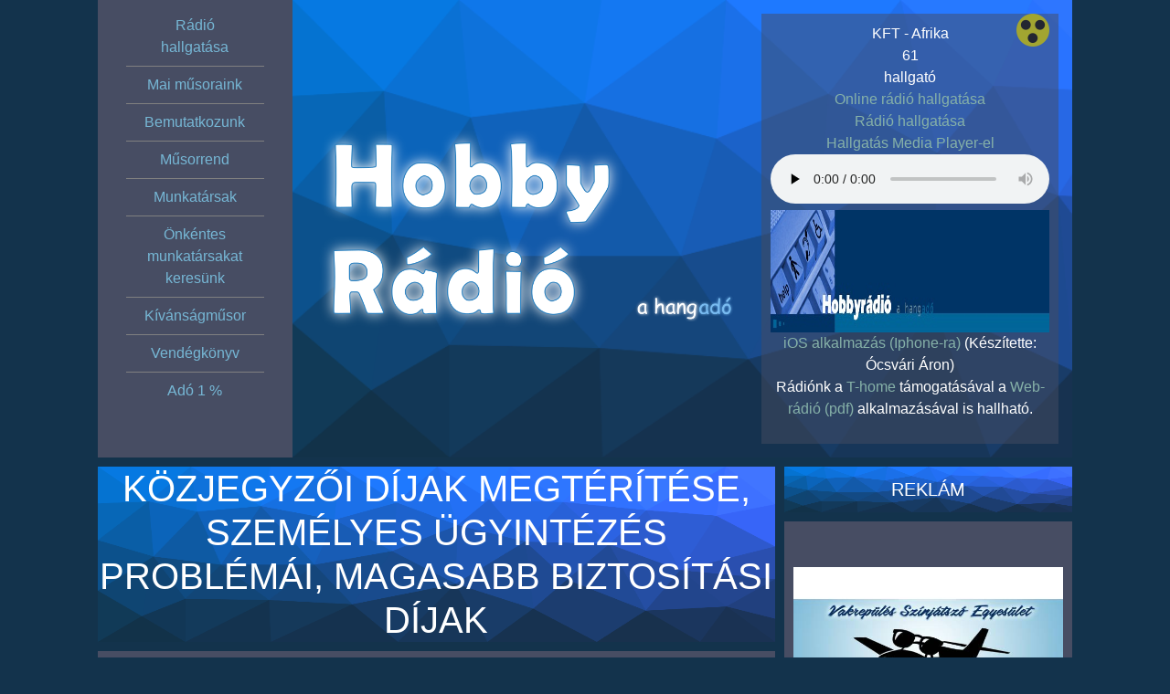

--- FILE ---
content_type: text/html; charset=UTF-8
request_url: https://hobbyradio.hu/kozjegyzoi-dijak-megteritese-szemelyes-ugyintezes-problemai-magasabb-biztositasi-dijak/
body_size: 102618
content:
<!doctype html>
<html lang="hu" prefix="og: https://ogp.me/ns#">
<head>
    <meta http-equiv="X-UA-Compatible" content="IE=edge">
    <meta charset="UTF-8" />
    <link rel="stylesheet" href="https://hobbyradio.hu/wp-content/themes/hobby2/style.css">
    <title>
    Közjegyzői díjak megtérítése, személyes ügyintézés problémái, magasabb biztosítási díjak - Hobby rádió &#8211; a Hang-adó    </title>
    <link rel="shortcut icon" type="image/png" href="https://hobbyradio.hu/wp-content/themes/hobby2/img/icon.png"/>
    
<!-- Search Engine Optimization by Rank Math - https://rankmath.com/ -->
<meta name="description" content="Újabb egyeztetésre került sor a Magyar Nemzeti Bank Hitelintézeti igazgatóságával."/>
<meta name="robots" content="follow, index, max-snippet:-1, max-video-preview:-1, max-image-preview:large"/>
<link rel="canonical" href="https://hobbyradio.hu/kozjegyzoi-dijak-megteritese-szemelyes-ugyintezes-problemai-magasabb-biztositasi-dijak/" />
<meta property="og:locale" content="hu_HU" />
<meta property="og:type" content="article" />
<meta property="og:title" content="Közjegyzői díjak megtérítése, személyes ügyintézés problémái, magasabb biztosítási díjak - Hobby rádió - a Hang-adó" />
<meta property="og:description" content="Újabb egyeztetésre került sor a Magyar Nemzeti Bank Hitelintézeti igazgatóságával." />
<meta property="og:url" content="https://hobbyradio.hu/kozjegyzoi-dijak-megteritese-szemelyes-ugyintezes-problemai-magasabb-biztositasi-dijak/" />
<meta property="og:site_name" content="Hobby rádió - a Hang-adó" />
<meta property="article:publisher" content="http://facebook.com/hobbyradio.hu" />
<meta property="article:author" content="http://facebook.com/hobbyradio.hu" />
<meta property="article:section" content="Látássérültek" />
<meta property="article:published_time" content="2020-12-18T08:07:41+01:00" />
<meta name="twitter:card" content="summary_large_image" />
<meta name="twitter:title" content="Közjegyzői díjak megtérítése, személyes ügyintézés problémái, magasabb biztosítási díjak - Hobby rádió - a Hang-adó" />
<meta name="twitter:description" content="Újabb egyeztetésre került sor a Magyar Nemzeti Bank Hitelintézeti igazgatóságával." />
<meta name="twitter:label1" content="Szerző:" />
<meta name="twitter:data1" content="Hobby Rádió" />
<meta name="twitter:label2" content="Olvasási idő" />
<meta name="twitter:data2" content="4 perc" />
<script type="application/ld+json" class="rank-math-schema">{"@context":"https://schema.org","@graph":[{"@type":"Organization","@id":"https://hobbyradio.hu/#organization","name":"Hobby r\u00e1di\u00f3","url":"https://hobbyradio.hu","sameAs":["http://facebook.com/hobbyradio.hu"]},{"@type":"WebSite","@id":"https://hobbyradio.hu/#website","url":"https://hobbyradio.hu","name":"Hobby r\u00e1di\u00f3","publisher":{"@id":"https://hobbyradio.hu/#organization"},"inLanguage":"hu"},{"@type":"WebPage","@id":"https://hobbyradio.hu/kozjegyzoi-dijak-megteritese-szemelyes-ugyintezes-problemai-magasabb-biztositasi-dijak/#webpage","url":"https://hobbyradio.hu/kozjegyzoi-dijak-megteritese-szemelyes-ugyintezes-problemai-magasabb-biztositasi-dijak/","name":"K\u00f6zjegyz\u0151i d\u00edjak megt\u00e9r\u00edt\u00e9se, szem\u00e9lyes \u00fcgyint\u00e9z\u00e9s probl\u00e9m\u00e1i, magasabb biztos\u00edt\u00e1si d\u00edjak - Hobby r\u00e1di\u00f3 - a Hang-ad\u00f3","datePublished":"2020-12-18T08:07:41+01:00","dateModified":"2020-12-18T08:07:41+01:00","isPartOf":{"@id":"https://hobbyradio.hu/#website"},"inLanguage":"hu"},{"@type":"Person","@id":"https://hobbyradio.hu/author/radioadmin/","name":"Hobby R\u00e1di\u00f3","url":"https://hobbyradio.hu/author/radioadmin/","image":{"@type":"ImageObject","@id":"https://secure.gravatar.com/avatar/0cfce207eae57ec29deabfb4adb4d5a2edd5e5f484b031aa4a42fd18f5a05ca2?s=96&amp;d=mm&amp;r=g","url":"https://secure.gravatar.com/avatar/0cfce207eae57ec29deabfb4adb4d5a2edd5e5f484b031aa4a42fd18f5a05ca2?s=96&amp;d=mm&amp;r=g","caption":"Hobby R\u00e1di\u00f3","inLanguage":"hu"},"sameAs":["https://www.hobbyradio.hu","http://facebook.com/hobbyradio.hu"],"worksFor":{"@id":"https://hobbyradio.hu/#organization"}},{"@type":"BlogPosting","headline":"K\u00f6zjegyz\u0151i d\u00edjak megt\u00e9r\u00edt\u00e9se, szem\u00e9lyes \u00fcgyint\u00e9z\u00e9s probl\u00e9m\u00e1i, magasabb biztos\u00edt\u00e1si d\u00edjak - Hobby r\u00e1di\u00f3 - a","datePublished":"2020-12-18T08:07:41+01:00","dateModified":"2020-12-18T08:07:41+01:00","author":{"@id":"https://hobbyradio.hu/author/radioadmin/","name":"Hobby R\u00e1di\u00f3"},"publisher":{"@id":"https://hobbyradio.hu/#organization"},"description":"\u00dajabb egyeztet\u00e9sre ker\u00fclt sor a Magyar Nemzeti Bank Hitelint\u00e9zeti igazgat\u00f3s\u00e1g\u00e1val.","name":"K\u00f6zjegyz\u0151i d\u00edjak megt\u00e9r\u00edt\u00e9se, szem\u00e9lyes \u00fcgyint\u00e9z\u00e9s probl\u00e9m\u00e1i, magasabb biztos\u00edt\u00e1si d\u00edjak - Hobby r\u00e1di\u00f3 - a","@id":"https://hobbyradio.hu/kozjegyzoi-dijak-megteritese-szemelyes-ugyintezes-problemai-magasabb-biztositasi-dijak/#richSnippet","isPartOf":{"@id":"https://hobbyradio.hu/kozjegyzoi-dijak-megteritese-szemelyes-ugyintezes-problemai-magasabb-biztositasi-dijak/#webpage"},"inLanguage":"hu","mainEntityOfPage":{"@id":"https://hobbyradio.hu/kozjegyzoi-dijak-megteritese-szemelyes-ugyintezes-problemai-magasabb-biztositasi-dijak/#webpage"}}]}</script>
<!-- /Rank Math WordPress SEO plugin -->

<link rel='dns-prefetch' href='//cdn.datatables.net' />
<link rel='dns-prefetch' href='//ajax.googleapis.com' />
<link rel="alternate" title="oEmbed (JSON)" type="application/json+oembed" href="https://hobbyradio.hu/wp-json/oembed/1.0/embed?url=https%3A%2F%2Fhobbyradio.hu%2Fkozjegyzoi-dijak-megteritese-szemelyes-ugyintezes-problemai-magasabb-biztositasi-dijak%2F" />
<link rel="alternate" title="oEmbed (XML)" type="text/xml+oembed" href="https://hobbyradio.hu/wp-json/oembed/1.0/embed?url=https%3A%2F%2Fhobbyradio.hu%2Fkozjegyzoi-dijak-megteritese-szemelyes-ugyintezes-problemai-magasabb-biztositasi-dijak%2F&#038;format=xml" />
<style id='wp-img-auto-sizes-contain-inline-css' type='text/css'>
img:is([sizes=auto i],[sizes^="auto," i]){contain-intrinsic-size:3000px 1500px}
/*# sourceURL=wp-img-auto-sizes-contain-inline-css */
</style>
<link rel='stylesheet' id='tp-sidebar-login-css' href='https://hobbyradio.hu/wp-content/plugins/tt-sidebar-login-widget/assets/css/tt-sidebar-login.css?ver=6.9' type='text/css' media='all' />
<style id='wp-emoji-styles-inline-css' type='text/css'>

	img.wp-smiley, img.emoji {
		display: inline !important;
		border: none !important;
		box-shadow: none !important;
		height: 1em !important;
		width: 1em !important;
		margin: 0 0.07em !important;
		vertical-align: -0.1em !important;
		background: none !important;
		padding: 0 !important;
	}
/*# sourceURL=wp-emoji-styles-inline-css */
</style>
<link rel='stylesheet' id='wp-block-library-css' href='https://hobbyradio.hu/wp-includes/css/dist/block-library/style.min.css?ver=6.9' type='text/css' media='all' />
<style id='global-styles-inline-css' type='text/css'>
:root{--wp--preset--aspect-ratio--square: 1;--wp--preset--aspect-ratio--4-3: 4/3;--wp--preset--aspect-ratio--3-4: 3/4;--wp--preset--aspect-ratio--3-2: 3/2;--wp--preset--aspect-ratio--2-3: 2/3;--wp--preset--aspect-ratio--16-9: 16/9;--wp--preset--aspect-ratio--9-16: 9/16;--wp--preset--color--black: #000000;--wp--preset--color--cyan-bluish-gray: #abb8c3;--wp--preset--color--white: #ffffff;--wp--preset--color--pale-pink: #f78da7;--wp--preset--color--vivid-red: #cf2e2e;--wp--preset--color--luminous-vivid-orange: #ff6900;--wp--preset--color--luminous-vivid-amber: #fcb900;--wp--preset--color--light-green-cyan: #7bdcb5;--wp--preset--color--vivid-green-cyan: #00d084;--wp--preset--color--pale-cyan-blue: #8ed1fc;--wp--preset--color--vivid-cyan-blue: #0693e3;--wp--preset--color--vivid-purple: #9b51e0;--wp--preset--gradient--vivid-cyan-blue-to-vivid-purple: linear-gradient(135deg,rgb(6,147,227) 0%,rgb(155,81,224) 100%);--wp--preset--gradient--light-green-cyan-to-vivid-green-cyan: linear-gradient(135deg,rgb(122,220,180) 0%,rgb(0,208,130) 100%);--wp--preset--gradient--luminous-vivid-amber-to-luminous-vivid-orange: linear-gradient(135deg,rgb(252,185,0) 0%,rgb(255,105,0) 100%);--wp--preset--gradient--luminous-vivid-orange-to-vivid-red: linear-gradient(135deg,rgb(255,105,0) 0%,rgb(207,46,46) 100%);--wp--preset--gradient--very-light-gray-to-cyan-bluish-gray: linear-gradient(135deg,rgb(238,238,238) 0%,rgb(169,184,195) 100%);--wp--preset--gradient--cool-to-warm-spectrum: linear-gradient(135deg,rgb(74,234,220) 0%,rgb(151,120,209) 20%,rgb(207,42,186) 40%,rgb(238,44,130) 60%,rgb(251,105,98) 80%,rgb(254,248,76) 100%);--wp--preset--gradient--blush-light-purple: linear-gradient(135deg,rgb(255,206,236) 0%,rgb(152,150,240) 100%);--wp--preset--gradient--blush-bordeaux: linear-gradient(135deg,rgb(254,205,165) 0%,rgb(254,45,45) 50%,rgb(107,0,62) 100%);--wp--preset--gradient--luminous-dusk: linear-gradient(135deg,rgb(255,203,112) 0%,rgb(199,81,192) 50%,rgb(65,88,208) 100%);--wp--preset--gradient--pale-ocean: linear-gradient(135deg,rgb(255,245,203) 0%,rgb(182,227,212) 50%,rgb(51,167,181) 100%);--wp--preset--gradient--electric-grass: linear-gradient(135deg,rgb(202,248,128) 0%,rgb(113,206,126) 100%);--wp--preset--gradient--midnight: linear-gradient(135deg,rgb(2,3,129) 0%,rgb(40,116,252) 100%);--wp--preset--font-size--small: 13px;--wp--preset--font-size--medium: 20px;--wp--preset--font-size--large: 36px;--wp--preset--font-size--x-large: 42px;--wp--preset--spacing--20: 0.44rem;--wp--preset--spacing--30: 0.67rem;--wp--preset--spacing--40: 1rem;--wp--preset--spacing--50: 1.5rem;--wp--preset--spacing--60: 2.25rem;--wp--preset--spacing--70: 3.38rem;--wp--preset--spacing--80: 5.06rem;--wp--preset--shadow--natural: 6px 6px 9px rgba(0, 0, 0, 0.2);--wp--preset--shadow--deep: 12px 12px 50px rgba(0, 0, 0, 0.4);--wp--preset--shadow--sharp: 6px 6px 0px rgba(0, 0, 0, 0.2);--wp--preset--shadow--outlined: 6px 6px 0px -3px rgb(255, 255, 255), 6px 6px rgb(0, 0, 0);--wp--preset--shadow--crisp: 6px 6px 0px rgb(0, 0, 0);}:where(.is-layout-flex){gap: 0.5em;}:where(.is-layout-grid){gap: 0.5em;}body .is-layout-flex{display: flex;}.is-layout-flex{flex-wrap: wrap;align-items: center;}.is-layout-flex > :is(*, div){margin: 0;}body .is-layout-grid{display: grid;}.is-layout-grid > :is(*, div){margin: 0;}:where(.wp-block-columns.is-layout-flex){gap: 2em;}:where(.wp-block-columns.is-layout-grid){gap: 2em;}:where(.wp-block-post-template.is-layout-flex){gap: 1.25em;}:where(.wp-block-post-template.is-layout-grid){gap: 1.25em;}.has-black-color{color: var(--wp--preset--color--black) !important;}.has-cyan-bluish-gray-color{color: var(--wp--preset--color--cyan-bluish-gray) !important;}.has-white-color{color: var(--wp--preset--color--white) !important;}.has-pale-pink-color{color: var(--wp--preset--color--pale-pink) !important;}.has-vivid-red-color{color: var(--wp--preset--color--vivid-red) !important;}.has-luminous-vivid-orange-color{color: var(--wp--preset--color--luminous-vivid-orange) !important;}.has-luminous-vivid-amber-color{color: var(--wp--preset--color--luminous-vivid-amber) !important;}.has-light-green-cyan-color{color: var(--wp--preset--color--light-green-cyan) !important;}.has-vivid-green-cyan-color{color: var(--wp--preset--color--vivid-green-cyan) !important;}.has-pale-cyan-blue-color{color: var(--wp--preset--color--pale-cyan-blue) !important;}.has-vivid-cyan-blue-color{color: var(--wp--preset--color--vivid-cyan-blue) !important;}.has-vivid-purple-color{color: var(--wp--preset--color--vivid-purple) !important;}.has-black-background-color{background-color: var(--wp--preset--color--black) !important;}.has-cyan-bluish-gray-background-color{background-color: var(--wp--preset--color--cyan-bluish-gray) !important;}.has-white-background-color{background-color: var(--wp--preset--color--white) !important;}.has-pale-pink-background-color{background-color: var(--wp--preset--color--pale-pink) !important;}.has-vivid-red-background-color{background-color: var(--wp--preset--color--vivid-red) !important;}.has-luminous-vivid-orange-background-color{background-color: var(--wp--preset--color--luminous-vivid-orange) !important;}.has-luminous-vivid-amber-background-color{background-color: var(--wp--preset--color--luminous-vivid-amber) !important;}.has-light-green-cyan-background-color{background-color: var(--wp--preset--color--light-green-cyan) !important;}.has-vivid-green-cyan-background-color{background-color: var(--wp--preset--color--vivid-green-cyan) !important;}.has-pale-cyan-blue-background-color{background-color: var(--wp--preset--color--pale-cyan-blue) !important;}.has-vivid-cyan-blue-background-color{background-color: var(--wp--preset--color--vivid-cyan-blue) !important;}.has-vivid-purple-background-color{background-color: var(--wp--preset--color--vivid-purple) !important;}.has-black-border-color{border-color: var(--wp--preset--color--black) !important;}.has-cyan-bluish-gray-border-color{border-color: var(--wp--preset--color--cyan-bluish-gray) !important;}.has-white-border-color{border-color: var(--wp--preset--color--white) !important;}.has-pale-pink-border-color{border-color: var(--wp--preset--color--pale-pink) !important;}.has-vivid-red-border-color{border-color: var(--wp--preset--color--vivid-red) !important;}.has-luminous-vivid-orange-border-color{border-color: var(--wp--preset--color--luminous-vivid-orange) !important;}.has-luminous-vivid-amber-border-color{border-color: var(--wp--preset--color--luminous-vivid-amber) !important;}.has-light-green-cyan-border-color{border-color: var(--wp--preset--color--light-green-cyan) !important;}.has-vivid-green-cyan-border-color{border-color: var(--wp--preset--color--vivid-green-cyan) !important;}.has-pale-cyan-blue-border-color{border-color: var(--wp--preset--color--pale-cyan-blue) !important;}.has-vivid-cyan-blue-border-color{border-color: var(--wp--preset--color--vivid-cyan-blue) !important;}.has-vivid-purple-border-color{border-color: var(--wp--preset--color--vivid-purple) !important;}.has-vivid-cyan-blue-to-vivid-purple-gradient-background{background: var(--wp--preset--gradient--vivid-cyan-blue-to-vivid-purple) !important;}.has-light-green-cyan-to-vivid-green-cyan-gradient-background{background: var(--wp--preset--gradient--light-green-cyan-to-vivid-green-cyan) !important;}.has-luminous-vivid-amber-to-luminous-vivid-orange-gradient-background{background: var(--wp--preset--gradient--luminous-vivid-amber-to-luminous-vivid-orange) !important;}.has-luminous-vivid-orange-to-vivid-red-gradient-background{background: var(--wp--preset--gradient--luminous-vivid-orange-to-vivid-red) !important;}.has-very-light-gray-to-cyan-bluish-gray-gradient-background{background: var(--wp--preset--gradient--very-light-gray-to-cyan-bluish-gray) !important;}.has-cool-to-warm-spectrum-gradient-background{background: var(--wp--preset--gradient--cool-to-warm-spectrum) !important;}.has-blush-light-purple-gradient-background{background: var(--wp--preset--gradient--blush-light-purple) !important;}.has-blush-bordeaux-gradient-background{background: var(--wp--preset--gradient--blush-bordeaux) !important;}.has-luminous-dusk-gradient-background{background: var(--wp--preset--gradient--luminous-dusk) !important;}.has-pale-ocean-gradient-background{background: var(--wp--preset--gradient--pale-ocean) !important;}.has-electric-grass-gradient-background{background: var(--wp--preset--gradient--electric-grass) !important;}.has-midnight-gradient-background{background: var(--wp--preset--gradient--midnight) !important;}.has-small-font-size{font-size: var(--wp--preset--font-size--small) !important;}.has-medium-font-size{font-size: var(--wp--preset--font-size--medium) !important;}.has-large-font-size{font-size: var(--wp--preset--font-size--large) !important;}.has-x-large-font-size{font-size: var(--wp--preset--font-size--x-large) !important;}
/*# sourceURL=global-styles-inline-css */
</style>

<style id='classic-theme-styles-inline-css' type='text/css'>
/*! This file is auto-generated */
.wp-block-button__link{color:#fff;background-color:#32373c;border-radius:9999px;box-shadow:none;text-decoration:none;padding:calc(.667em + 2px) calc(1.333em + 2px);font-size:1.125em}.wp-block-file__button{background:#32373c;color:#fff;text-decoration:none}
/*# sourceURL=/wp-includes/css/classic-themes.min.css */
</style>
<link rel='stylesheet' id='cptchStylesheet-css' href='https://hobbyradio.hu/wp-content/plugins/akadalymentes-captcha/css/style.css?ver=6.9' type='text/css' media='all' />
<link rel='stylesheet' id='datatables-css-css' href='//cdn.datatables.net/2.3.2/css/dataTables.dataTables.min.css?ver=2.3.2' type='text/css' media='all' />
<link rel='stylesheet' id='kivansagmusor-style-css' href='https://hobbyradio.hu/wp-content/plugins/kivansagmusor/css/kivansagmusor.css?ver=1.0.0' type='text/css' media='all' />
<link rel='stylesheet' id='post_hit_counter-frontend-css' href='https://hobbyradio.hu/wp-content/plugins/post-hit-counter/assets/css/frontend.css?ver=1.3.2' type='text/css' media='all' />
<link rel='stylesheet' id='wpb-jquery-ui-style-css' href='https://ajax.googleapis.com/ajax/libs/jqueryui/1.9.2/themes/humanity/jquery-ui.css' type='text/css' media='all' />
<link rel='stylesheet' id='wp-forecast-weathericons-css' href='https://hobbyradio.hu/wp-content/plugins/wp-forecast//weather-icons/weather-icons.min.css?ver=9999' type='text/css' media='all' />
<link rel='stylesheet' id='wp-forecast-weathericons-wind-css' href='https://hobbyradio.hu/wp-content/plugins/wp-forecast//weather-icons/weather-icons-wind.min.css?ver=9999' type='text/css' media='all' />
<link rel='stylesheet' id='wp-forecast-css' href='https://hobbyradio.hu/wp-content/plugins/wp-forecast/wp-forecast-default.css?ver=9999' type='text/css' media='all' />
<link rel='stylesheet' id='post_hit_counter-widget-css' href='https://hobbyradio.hu/wp-content/plugins/post-hit-counter/assets/css/widget.css?ver=1.3.2' type='text/css' media='all' />
<script type="text/javascript">
            window._nslDOMReady = (function () {
                const executedCallbacks = new Set();
            
                return function (callback) {
                    /**
                    * Third parties might dispatch DOMContentLoaded events, so we need to ensure that we only run our callback once!
                    */
                    if (executedCallbacks.has(callback)) return;
            
                    const wrappedCallback = function () {
                        if (executedCallbacks.has(callback)) return;
                        executedCallbacks.add(callback);
                        callback();
                    };
            
                    if (document.readyState === "complete" || document.readyState === "interactive") {
                        wrappedCallback();
                    } else {
                        document.addEventListener("DOMContentLoaded", wrappedCallback);
                    }
                };
            })();
        </script><script type="text/javascript" src="https://hobbyradio.hu/wp-includes/js/jquery/jquery.min.js?ver=3.7.1" id="jquery-core-js"></script>
<script type="text/javascript" src="https://hobbyradio.hu/wp-includes/js/jquery/jquery-migrate.min.js?ver=3.4.1" id="jquery-migrate-js"></script>
<script type="text/javascript" src="https://hobbyradio.hu/wp-content/plugins/related-posts-thumbnails/assets/js/front.min.js?ver=4.3.1" id="rpt_front_style-js"></script>
<script type="text/javascript" src="https://hobbyradio.hu/wp-content/plugins/related-posts-thumbnails/assets/js/lazy-load.js?ver=4.3.1" id="rpt-lazy-load-js"></script>
<link rel="https://api.w.org/" href="https://hobbyradio.hu/wp-json/" /><link rel="alternate" title="JSON" type="application/json" href="https://hobbyradio.hu/wp-json/wp/v2/posts/19226" /><link rel='shortlink' href='https://hobbyradio.hu/?p=19226' />
        <style>
            #related_posts_thumbnails li {
                border-right: 1px solid #dddddd;
                background-color: #ffffff            }

            #related_posts_thumbnails li:hover {
                background-color: #eeeeee;
            }

            .relpost_content {
                font-size: 12px;
                color: #333333;
            }

            .relpost-block-single {
                background-color: #ffffff;
                border-right: 1px solid #dddddd;
                border-left: 1px solid #dddddd;
                margin-right: -1px;
            }

            .relpost-block-single:hover {
                background-color: #eeeeee;
            }
        </style>

        <style type="text/css">div.nsl-container[data-align="left"] {
    text-align: left;
}

div.nsl-container[data-align="center"] {
    text-align: center;
}

div.nsl-container[data-align="right"] {
    text-align: right;
}


div.nsl-container div.nsl-container-buttons a[data-plugin="nsl"] {
    text-decoration: none;
    box-shadow: none;
    border: 0;
}

div.nsl-container .nsl-container-buttons {
    display: flex;
    padding: 5px 0;
}

div.nsl-container.nsl-container-block .nsl-container-buttons {
    display: inline-grid;
    grid-template-columns: minmax(145px, auto);
}

div.nsl-container-block-fullwidth .nsl-container-buttons {
    flex-flow: column;
    align-items: center;
}

div.nsl-container-block-fullwidth .nsl-container-buttons a,
div.nsl-container-block .nsl-container-buttons a {
    flex: 1 1 auto;
    display: block;
    margin: 5px 0;
    width: 100%;
}

div.nsl-container-inline {
    margin: -5px;
    text-align: left;
}

div.nsl-container-inline .nsl-container-buttons {
    justify-content: center;
    flex-wrap: wrap;
}

div.nsl-container-inline .nsl-container-buttons a {
    margin: 5px;
    display: inline-block;
}

div.nsl-container-grid .nsl-container-buttons {
    flex-flow: row;
    align-items: center;
    flex-wrap: wrap;
}

div.nsl-container-grid .nsl-container-buttons a {
    flex: 1 1 auto;
    display: block;
    margin: 5px;
    max-width: 280px;
    width: 100%;
}

@media only screen and (min-width: 650px) {
    div.nsl-container-grid .nsl-container-buttons a {
        width: auto;
    }
}

div.nsl-container .nsl-button {
    cursor: pointer;
    vertical-align: top;
    border-radius: 4px;
}

div.nsl-container .nsl-button-default {
    color: #fff;
    display: flex;
}

div.nsl-container .nsl-button-icon {
    display: inline-block;
}

div.nsl-container .nsl-button-svg-container {
    flex: 0 0 auto;
    padding: 8px;
    display: flex;
    align-items: center;
}

div.nsl-container svg {
    height: 24px;
    width: 24px;
    vertical-align: top;
}

div.nsl-container .nsl-button-default div.nsl-button-label-container {
    margin: 0 24px 0 12px;
    padding: 10px 0;
    font-family: Helvetica, Arial, sans-serif;
    font-size: 16px;
    line-height: 20px;
    letter-spacing: .25px;
    overflow: hidden;
    text-align: center;
    text-overflow: clip;
    white-space: nowrap;
    flex: 1 1 auto;
    -webkit-font-smoothing: antialiased;
    -moz-osx-font-smoothing: grayscale;
    text-transform: none;
    display: inline-block;
}

div.nsl-container .nsl-button-google[data-skin="light"] {
    box-shadow: inset 0 0 0 1px #747775;
    color: #1f1f1f;
}

div.nsl-container .nsl-button-google[data-skin="dark"] {
    box-shadow: inset 0 0 0 1px #8E918F;
    color: #E3E3E3;
}

div.nsl-container .nsl-button-google[data-skin="neutral"] {
    color: #1F1F1F;
}

div.nsl-container .nsl-button-google div.nsl-button-label-container {
    font-family: "Roboto Medium", Roboto, Helvetica, Arial, sans-serif;
}

div.nsl-container .nsl-button-apple .nsl-button-svg-container {
    padding: 0 6px;
}

div.nsl-container .nsl-button-apple .nsl-button-svg-container svg {
    height: 40px;
    width: auto;
}

div.nsl-container .nsl-button-apple[data-skin="light"] {
    color: #000;
    box-shadow: 0 0 0 1px #000;
}

div.nsl-container .nsl-button-facebook[data-skin="white"] {
    color: #000;
    box-shadow: inset 0 0 0 1px #000;
}

div.nsl-container .nsl-button-facebook[data-skin="light"] {
    color: #1877F2;
    box-shadow: inset 0 0 0 1px #1877F2;
}

div.nsl-container .nsl-button-spotify[data-skin="white"] {
    color: #191414;
    box-shadow: inset 0 0 0 1px #191414;
}

div.nsl-container .nsl-button-apple div.nsl-button-label-container {
    font-size: 17px;
    font-family: -apple-system, BlinkMacSystemFont, "Segoe UI", Roboto, Helvetica, Arial, sans-serif, "Apple Color Emoji", "Segoe UI Emoji", "Segoe UI Symbol";
}

div.nsl-container .nsl-button-slack div.nsl-button-label-container {
    font-size: 17px;
    font-family: -apple-system, BlinkMacSystemFont, "Segoe UI", Roboto, Helvetica, Arial, sans-serif, "Apple Color Emoji", "Segoe UI Emoji", "Segoe UI Symbol";
}

div.nsl-container .nsl-button-slack[data-skin="light"] {
    color: #000000;
    box-shadow: inset 0 0 0 1px #DDDDDD;
}

div.nsl-container .nsl-button-tiktok[data-skin="light"] {
    color: #161823;
    box-shadow: 0 0 0 1px rgba(22, 24, 35, 0.12);
}


div.nsl-container .nsl-button-kakao {
    color: rgba(0, 0, 0, 0.85);
}

.nsl-clear {
    clear: both;
}

.nsl-container {
    clear: both;
}

.nsl-disabled-provider .nsl-button {
    filter: grayscale(1);
    opacity: 0.8;
}

/*Button align start*/

div.nsl-container-inline[data-align="left"] .nsl-container-buttons {
    justify-content: flex-start;
}

div.nsl-container-inline[data-align="center"] .nsl-container-buttons {
    justify-content: center;
}

div.nsl-container-inline[data-align="right"] .nsl-container-buttons {
    justify-content: flex-end;
}


div.nsl-container-grid[data-align="left"] .nsl-container-buttons {
    justify-content: flex-start;
}

div.nsl-container-grid[data-align="center"] .nsl-container-buttons {
    justify-content: center;
}

div.nsl-container-grid[data-align="right"] .nsl-container-buttons {
    justify-content: flex-end;
}

div.nsl-container-grid[data-align="space-around"] .nsl-container-buttons {
    justify-content: space-around;
}

div.nsl-container-grid[data-align="space-between"] .nsl-container-buttons {
    justify-content: space-between;
}

/* Button align end*/

/* Redirect */

#nsl-redirect-overlay {
    display: flex;
    flex-direction: column;
    justify-content: center;
    align-items: center;
    position: fixed;
    z-index: 1000000;
    left: 0;
    top: 0;
    width: 100%;
    height: 100%;
    backdrop-filter: blur(1px);
    background-color: RGBA(0, 0, 0, .32);;
}

#nsl-redirect-overlay-container {
    display: flex;
    flex-direction: column;
    justify-content: center;
    align-items: center;
    background-color: white;
    padding: 30px;
    border-radius: 10px;
}

#nsl-redirect-overlay-spinner {
    content: '';
    display: block;
    margin: 20px;
    border: 9px solid RGBA(0, 0, 0, .6);
    border-top: 9px solid #fff;
    border-radius: 50%;
    box-shadow: inset 0 0 0 1px RGBA(0, 0, 0, .6), 0 0 0 1px RGBA(0, 0, 0, .6);
    width: 40px;
    height: 40px;
    animation: nsl-loader-spin 2s linear infinite;
}

@keyframes nsl-loader-spin {
    0% {
        transform: rotate(0deg)
    }
    to {
        transform: rotate(360deg)
    }
}

#nsl-redirect-overlay-title {
    font-family: -apple-system, BlinkMacSystemFont, "Segoe UI", Roboto, Oxygen-Sans, Ubuntu, Cantarell, "Helvetica Neue", sans-serif;
    font-size: 18px;
    font-weight: bold;
    color: #3C434A;
}

#nsl-redirect-overlay-text {
    font-family: -apple-system, BlinkMacSystemFont, "Segoe UI", Roboto, Oxygen-Sans, Ubuntu, Cantarell, "Helvetica Neue", sans-serif;
    text-align: center;
    font-size: 14px;
    color: #3C434A;
}

/* Redirect END*/</style><style type="text/css">/* Notice fallback */
#nsl-notices-fallback {
    position: fixed;
    right: 10px;
    top: 10px;
    z-index: 10000;
}

.admin-bar #nsl-notices-fallback {
    top: 42px;
}

#nsl-notices-fallback > div {
    position: relative;
    background: #fff;
    border-left: 4px solid #fff;
    box-shadow: 0 1px 1px 0 rgba(0, 0, 0, .1);
    margin: 5px 15px 2px;
    padding: 1px 20px;
}

#nsl-notices-fallback > div.error {
    display: block;
    border-left-color: #dc3232;
}

#nsl-notices-fallback > div.updated {
    display: block;
    border-left-color: #46b450;
}

#nsl-notices-fallback p {
    margin: .5em 0;
    padding: 2px;
}

#nsl-notices-fallback > div:after {
    position: absolute;
    right: 5px;
    top: 5px;
    content: '\00d7';
    display: block;
    height: 16px;
    width: 16px;
    line-height: 16px;
    text-align: center;
    font-size: 20px;
    cursor: pointer;
}</style><meta name="facebook-domain-verification" content="z051toky543s7cqw8yimu05xow3yw8" />
<link rel='stylesheet' id='fpsml-style-css' href='https://hobbyradio.hu/wp-content/plugins/frontend-post-submission-manager-lite/assets/css/fpsml-frontend-style.css?ver=1.2.7' type='text/css' media='all' />
<link rel='stylesheet' id='fpsml-fonts-css' href='https://hobbyradio.hu/wp-content/plugins/frontend-post-submission-manager-lite/assets/font-face/NunitoSans/stylesheet.css?ver=1.2.7' type='text/css' media='all' />
</head>
<body>
	<header class="container-fluid">
		<div class="row">
            <div class="col-xl-1"></div>
			<div class="col-xl-2 col-xs-12 fejlec">
            <div class="row">
                <div class="d-lg-none fejleckep">
                    <a href="https://hobbyradio.hu"><img src="https://hobbyradio.hu/wp-content/themes/hobby2/img/hobbylogo_small.png" alt='Főoldal'></a>
                </div>
            </div>
                <h2 class="akadalymentes">Menü</h2>
        		<nav class="navbar navbar-expand-lg navbar-dark">
                    <button class="navbar-toggler btn-center" type="button" data-toggle="collapse" data-target="#navbarNavDropdown" aria-controls="navbarNavDropdown" aria-expanded="false" aria-label="Toggle navigation"><span class="navbar-toggler-icon"></span>
                    </button>
                    <div id="navbarNavDropdown" class="collapse navbar-collapse"><ul id="menu-fomenu" class="v-pills-tab mr-auto" itemscope itemtype="http://www.schema.org/SiteNavigationElement"><li  id="menu-item-4822" class="menu-item menu-item-type-custom menu-item-object-custom menu-item-4822 nav-item"><a itemprop="url" href="#radiohalg" class="nav-link"><span itemprop="name">Rádió hallgatása</span></a></li>
<li  id="menu-item-4706" class="menu-item menu-item-type-custom menu-item-object-custom menu-item-4706 nav-item"><a itemprop="url" href="#fomaimusor" class="nav-link"><span itemprop="name">Mai műsoraink</span></a></li>
<li  id="menu-item-632" class="menu-item menu-item-type-custom menu-item-object-custom menu-item-632 nav-item"><a itemprop="url" href="http://hobbyradio.hu/bemutatkozunk/" class="nav-link"><span itemprop="name">Bemutatkozunk</span></a></li>
<li  id="menu-item-565" class="menu-item menu-item-type-post_type menu-item-object-page menu-item-565 nav-item"><a itemprop="url" href="https://hobbyradio.hu/musorrend/" class="nav-link"><span itemprop="name">Műsorrend</span></a></li>
<li  id="menu-item-435" class="menu-item menu-item-type-post_type menu-item-object-page menu-item-435 nav-item"><a itemprop="url" href="https://hobbyradio.hu/munkatarsak/" class="nav-link"><span itemprop="name">Munkatársak</span></a></li>
<li  id="menu-item-644" class="menu-item menu-item-type-post_type menu-item-object-page menu-item-644 nav-item"><a itemprop="url" href="https://hobbyradio.hu/onkentes-munkatarsakat-keres-a-hobby-radio/" class="nav-link"><span itemprop="name">Önkéntes munkatársakat keresünk</span></a></li>
<li  id="menu-item-566" class="menu-item menu-item-type-post_type menu-item-object-page menu-item-566 nav-item"><a itemprop="url" href="https://hobbyradio.hu/kivansagmusor/" class="nav-link"><span itemprop="name">Kívánságműsor</span></a></li>
<li  id="menu-item-741" class="menu-item menu-item-type-post_type menu-item-object-page menu-item-741 nav-item"><a itemprop="url" href="https://hobbyradio.hu/vendegkonyv-2/" class="nav-link"><span itemprop="name">Vendégkönyv</span></a></li>
<li  id="menu-item-645" class="menu-item menu-item-type-post_type menu-item-object-page menu-item-645 nav-item"><a itemprop="url" href="https://hobbyradio.hu/ado-1/" class="nav-link"><span itemprop="name">Adó 1 %</span></a></li>
</ul></div>                </nav>                
			</div> 
            <div class="col-xl-8 col-md-12 col-xs-12 fejleckep">
                <img  class="akadalymentes-ikon" src="https://hobbyradio.hu/wp-content/themes/hobby2/img/akadalymentes.png" alt="Az oldal akadálymentesített">
    			<div class="row my-auto ">
                <div class="col-xl-7 my-auto d-none d-lg-block">
                        <a href="https://hobbyradio.hu"><img src="https://hobbyradio.hu/wp-content/themes/hobby2/img/hobbylogo.png" alt="Hobby rádió &#8211; a Hang-adó"></a>     
    			</div>  
    			<div class="col-xl-5 my-auto"> 
<h2 class="akadalymentes">Rádió hallgatása</h2>
                    <div class="radiohallgatasa">
    					<section>			<div class="textwidget"><div id="radiohalg">
<div id = 'radionev'>KFT - Afrika</div><div id = 'hallgszam'>61</div> hallgató

<div id="AutoNumber1">
<!--    <div id="notify" role ="region" aria-labelledby="radiofocus" tabindex="0">
        Az <a href=/adatvedelmi-nyilatkozat/>adatkezelési tájékoztató</a> elolvastam és nyilatkozom arról, hogy annak megfelelő jogosultsággal 
        <button type="button" class="button button-primary" id="btn-switch">Hallgatom a Hobbyrádiót</button>
    </div> -->
    <div id="radio" role="region" aria-labelledby="radiofocus" tabindex="0">
        <p id ="radiofocus"  tabindex="0" style ="position:absolute; left:-10000px">Lejátszás</p>
        <a href="https://radiohallgatas.hu/play/hobby/" target=_blank>Online rádió hallgatása</a><br /><a href="https://icecast.netalap.hu:8443/hobbyradio.mp3" target=_new>Rádió hallgatása</a><br />
        <a href=https://www.hobbyradio.hu/hobbyradio.pls>Hallgatás Media Player-el</a><br />
<audio controls="controls" preload="none" controlsList="nodownload" style="width: 100%">
<source src="https://icecast.netalap.hu:8443/hobbyradio.mp3" type="audio/mpeg">
</audio>
<a href="https://icecast.netalap.hu:8443/hobbyradio.mp3"><img decoding="async" border=0 src="/wp-content/uploads/header.jpg" alt="Rádió hallgatása" width=750 height=134></a>
        <p><a href=https://apps.apple.com/app/hobby-r%C3%A1di%C3%B3/id6744695286 target=_blank>iOS alkalmazás (Iphone-ra)</a> (Készítette: Ócsvári Áron)<br />Rádiónk a <a href=http://www.t-hometv.hu target=_blank>T-home</a> támogatásával a <a href=https://www.telekom.hu/static-la/sw/file/IPTV_radioadok_lista.pdf target=_blank>Web-rádió (pdf)</a> alkalmazásával is hallható.</p>
    </div>
</div>


</div>
</div>
		</section>                    </div>
    			</div>
                </div>
            </div>   
            <div class="col-lg-1"></div>
		</div>	
	</header>
	<main class="container-fluid" style="margin-top:10px;">
		<div class="row">
            <div class="col-xl-1"></div>
			<div class="col-xl-7 col-sm-12 col-xs-12 tartalom">	              
        		
			<div class="cimke"><h1>Közjegyzői díjak megtérítése, személyes ügyintézés problémái, magasabb biztosítási díjak</h1>
			</div>
			<div class="bejegyzes text-justify">									
				<div class="posztolo">
                    <a href="https://hobbyradio.hu/author/radioadmin/" title="Hobby Rádió bejegyzése" rel="author">Hobby Rádió</a> <span class="posztidopont">- 2020. december 18. 8:07 -</span>
                    1364 megtekintés
                    <ul class="post-categories">
	<li><a href="https://hobbyradio.hu/category/latasserultek/" rel="category tag">Látássérültek</a></li></ul> 
                </div>                           
				<p><p>Újabb egyeztetésre került sor a Magyar Nemzeti Bank Hitelintézeti igazgatóságával.</p>
</p>
				<p><div>
<p>Mint arról korábban beszámoltunk, egy alkalommal februárban már sor került személyes megbeszélésre a Magyar Nemzeti Bank Hitelintézeti felügyeleti igazgatósága, a Magyar Bankszövetség, valamint az MVGYOSZ részvételével. Az MNB részéről már ekkor igényként fogalmazódott meg, hogy jobban szolgálhatná az általa a fogyatékos ügyfelekkel kapcsolatban 2017-ben kiadott ajánlásnak való megfelelés vizsgálatát, ha konkrét ügyfelek konkrét problémáiról kapna jelzést. Ennek eleget téve az MVGYOSZ az év folyamán egyedi ügyek részletes ismertetésével világított rá tipikusnak tekinthető problémákra.</p>
<p>A december 10-én tartott egyeztetésen az MNB munkatársai részint ezekre reagálva adtak tájékoztatást a megtett intézkedésekről, illetve további, például biztosítással kapcsolatos témák is felmerültek.</p>
<h3><strong>Közokiratba foglalt megállapodás, többletköltségek viselése</strong></h3>
<p>Az egyik, az MNB részére megküldött egyedi ügyben az érintett látássérült személy azt sérelmezte, hogy a K&amp;H Bank ügyfeleként hitelfelvétel során – kifejezetten látássérültsége miatt – a bank ragaszkodott ahhoz, hogy a zálogszerződés közjegyzői okiratban (közokirat) készüljön el. Ez viszont jelentős többletkiadást (mintegy 120.000 forint) jelentett számára, amit a bank nem kívánt kompenzálni.</p>
<p>Az MVGYOSZ már az MNB-nek küldött megkeresésben is kifejtette azon álláspontját, miszerint jogértelmezése alapján a szabályozásból a látássérült ügyfelek esetében sem következik az, hogy a zálogszerződést mindenképp közokiratba kellene foglalni, ezért ha a bank továbbra is ragaszkodik ehhez, akkor az ennek során felmerült költséget teljes egészében neki kell átvállalnia.</p>
<p>Az MNB tájékoztatása szerint – mivel ebben az ügyben maga is egyenlőtlen elbánást érzékelt – vezetői levélben fordult a K&amp;H Bankhoz. Ennek folyományaként a bank végül vállalta a látássérült ügyfelek esetében a közjegyzői okirattal felmerült többletköltségek megtérítését. Ez azt jelenti, hogy a közjegyzői okirat díját az érintettnek kell kifizetnie, azonban azt neki a bank utóbb megtéríti. A K&amp;H Bank erről körlevélben az ügyintézőit is tájékoztatta, egyúttal kérte, hogy jelezzék a központ részére, ha látássérült ügyfél hitelfelvétele kapcsán a közokirat elkészítése miatt többletköltség merülne fel. Az egyeztetésen az MVGYOSZ javasolta, hogy a bank ezen szándékáról ne csak az ügyintézőit, hanem a már meglévő és leendő ügyfeleit is tájékoztassa. Ezt a megoldást az MNB munkatársai is jónak és szükségesnek ítélték, ezért ígéretet tettek arra, hogy felhívják a bankot, hogy részletes tájékoztatás útján tegyék transzparenssé az ügyfelek részére azon folyamatot, melynek során a többletdíjak visszatérítése megtörténik.  Ezzel együtt az MVGYOSZ. továbbra is fontosnak tartotta annak hangsúlyozását, hogy – amennyiben erre irányuló törvényi kötelezettség nincs – a látássérült ügyfél joga eldönteni, hogy ragaszkodik-e az ügyintézés során teendő nyilatkozat, szerződés közokiratba foglalásához, vagy nem.</p>
<h3><strong>Személyes ügyintézés önállóan, vagy meghatalmazott útján?</strong></h3>
<p>A szövetség által ismertetett másik – álláspont szerint súlyosan jogsértő – egyedi ügy az Unicredit Bank egyik vidéki fiókjának gyakorlatát érintette. A bank látássérült ügyfele azt sérelmezte, hogy a fiókban történő személyes ügyintézés során ragaszkodnak ahhoz, hogy meghatalmazása által más személy járjon el az ügyében, ha pedig ő megy személyesen, akkor vigyen magával valakit, aki tanú tud lenni az ügyintézésnél. Mivel a bank részéről ez az igény több alkalommal is megfogalmazódott, az ügyfél viszont szerette volna az ügyeit önállóan intézni, a figyelmét minden alkalommal felhívták a telefonos, illetve elektronikus ügyintézés használatának lehetőségére. A telefonos ügyintézésnél ugyanakkor rendkívül megnövekedett a várakozási idő, de az internetbank és a mobilalkalmazás sem használható akadálymentesen képernyőolvasó szoftverrel, ráadásul a személyes ügyintézés nem kerülhető meg minden esetben.</p>
<p>Ebben az ügyben az MNB arról tájékoztatott, hogy az Unicredit Bank pécsi fiókja részére fogyasztóvédelmi figyelmeztetést küldött, mivel úgy értékelte, hogy az általa folytatott gyakorlat jelentős mértékben ellentétes az MNB fogyatékos ügyfelekre vonatkozó ajánlásával. Kérdésre az MNB munkatársai elmondták, hogy a fogyasztóvédelmi figyelmeztetés alkalmazására akkor kerül sor, amikor kifejezetten aggályos gyakorlattal találkoznak, de vagy nincs hatáskörük az adott ügyben eljárást indítani, vagy a jogszabályba ütközés a konkrét esetben nem állapítható meg. Ezzel együtt ezt az eszközt sikeresnek ítélik, mivel a bankok a figyelmeztetésben foglaltakat komolyan veszik, megfontolják az ennek kapcsán megfogalmazott javaslatokat.</p>
<p>Az Unicredit  Bank az MNB részére küldött válaszlevelében megerősítette, hogy a személyes ügyintézés során kizárólag a nem cselekvőképes ügyfelek esetében várható el a képviselő jelenléte, egyéb esetben nem. A telefonos ügyintézés időtartamának meghosszabbodását a bank elismerte, azt a járvány miatt megnövekedett telefonos forgalommal indokolta. A mobilalkalmazás, illetve az internetbanki szolgáltatás vonatkozásában pedig arra tett ígéretet, hogy megvizsgálják a fejlesztés lehetőségeit az akadálymentes hozzáféréssel kapcsolatban. Az MNB arra hívta fel az Unicredit Bankot, hogy haladéktalanul számoljon be a tervezett fejlesztésekről, ha pedig ez elmaradna, később visszatérnek a problémára.</p>
<p>Ez alkalommal is hangsúlyozta az MVGYOSZ. a mobilalkalmazások, internetszolgáltatások akadálymentesítésének fontosságát, illetve azt, hogy ebben a kérdésben komoly szemléletformálásra lenne szükség. A bankoknak a szolgáltatásaik kialakítása, fejlesztése során prioritásként kellene kezelniük az akadálymentes hozzáférhetőség szempontjait.</p>
<p>Az aláírás mint folyamatosan visszatérő probléma kapcsán javasolták, hogy kapjon nagyobb hangsúlyt az elektronikus, biometrikus azonosítás lehetősége. Az egyeztetésen tájékoztattak arról, hogy jelenleg komoly digitalizációs projektek indulnak, illetve vannak már folyamatban. Ezért az MNB munkatársai ígéretet tettek arra, hogy ezen fejlesztési igényeket, szempontokat továbbítják a projektek résztvevői számára.</p>
<h3><strong>Magasabb biztosítási kockázat-e a látássérültség?</strong></h3>
<p>Ezúttal a biztosítás témaköre is napirendre került egy olyan konkrét eset kapcsán, amikor a biztosító életbiztosításra vonatkozóan a vele szerződő fél látássérültsége miatt a szokásosnál jóval magasabb biztosítási díjat kívánt alkalmazni arra hivatkozva, hogy a látássérültség magasabb kockázatot jelent a balesetek bekövetkezése tekintetében. Ezenkívül többen is beszámoltak hasonló diszkriminatív tapasztalatokról, amikor a biztosító például látássérült személlyel emiatt nem is kötött élet- vagy balesetbiztosítást. Az MNB munkatársai tájékoztattak a bank egyértelmű és megnyugtató álláspontjáról. Eszerint a biztosítási kockázatok beárazása kizárólag megalapozott, tényszerűen alátámasztott adatok alapján történhet, melynek bizonyítása vitás esetben a biztosító feladata.</p>
<h3><strong>Fogyatékos ügyfelekre vonatkozó ajánlás </strong></h3>
<p>Az MNB megújította a fogyasztóvédelmi ajánlását, emiatt aktuálissá vált a fogyatékos ügyfelekre vonatkozó ajánlás felülvizsgálata is. Ebben várják az MVGYOSZ javaslatait, melyeket – terveink szerint – a közeljövőben eljuttat a szervezet az MNB részére.</p>
<p>Az egyeztetés résztvevői a folyamatos kapcsolattartásban állapodtak meg, és az MNB továbbra is várja az illetékessége alá tartozó bankokat, pénzügyi szolgáltatókat érintő észrevételek, esetleges konkrét problémák jelzését. Ezért olvasóinkat mi is arra kérjük, osszák meg velünk negatív tapasztalataikat. De várjuk  a jó gyakorlatok ismertetését is, ha valaki ilyennel találkozna, mivel az MNB szívesen veszi ezeket is a pénzügyi szolgáltatások fejlesztése érdekében. (Gulyásné dr. Bölkény Ágota &#8211; jogtanácsos / MVGYOSZ.)</p>
</div>
A rádiót önkéntes formában, nonprofit módon üzemeltetjük. Azonban a működtetés költségeit már nem tudjuk kitermelni saját pénzből (szerverek üzemeltetése, karbantartása). Amennyiben lehetősége van, kérjük támogassa a Hobby Rádió éves 120000 Ft-os működési díját!<br />
Net-média Alapítvány (Magnet Bank): 16200113-18516177-00000000<br />
Utalás közleménye: támogatás<br />
Köszönjük, ha nekünk adja adója 1 %-át!<br />
Adószám: 18129982-1-41<br />
<form action="https://www.paypal.com/cgi-bin/webscr" method="post" target="_top">
<input type="hidden" name="cmd" value="_s-xclick" />
<input type="hidden" name="hosted_button_id" value="ABULVCPWEHCVN" />
<input type="image" src="https://www.paypalobjects.com/en_US/i/btn/btn_donateCC_LG.gif" border="0" name="submit" title="PayPal - The safer, easier way to pay online!" alt="Donate with PayPal button" />
<img decoding="async" alt="" border="0" src="https://www.paypal.com/en_HU/i/scr/pixel.gif" width="1" height="1" />
</form>
<!-- relpost-thumb-wrapper --><div class="relpost-thumb-wrapper"><!-- filter-class --><div class="relpost-thumb-container"><style>.relpost-block-single-image, .relpost-post-image { margin-bottom: 10px; }</style><h2>Ezeket is olvassa el:</h2><div style="clear: both"></div><div style="clear: both"></div><!-- relpost-block-container --><div class="relpost-block-container relpost-block-column-layout" style="--relposth-columns: 3;--relposth-columns_t: 2; --relposth-columns_m: 2"><a href="https://hobbyradio.hu/hasznos-tippek-immunrendszerunk-megtartasahoz-telen/"class="relpost-block-single" ><div class="relpost-custom-block-single"><div class="relpost-block-single-image rpt-lazyload" aria-hidden="true" role="img" data-bg="https://hobbyradio.hu/wp-content/plugins/related-posts-thumbnails/img/default.png" style="background: transparent no-repeat scroll 0% 0%; width: 0px; height: 0px; aspect-ratio: 1/1;"></div><div class="relpost-block-single-text"  style="height: 75px;font-family: Arial;  font-size: 12px;  color: #333333;"><h2 class="relpost_card_title">Hasznos tippek immunrendszerünk megtartásához télen!</h2></div></div></a><a href="https://hobbyradio.hu/evzaro-klubnapot-tart-a-rakosmenti-lampas-klub/"class="relpost-block-single" ><div class="relpost-custom-block-single"><div class="relpost-block-single-image rpt-lazyload" aria-hidden="true" role="img" data-bg="https://hobbyradio.hu/wp-content/plugins/related-posts-thumbnails/img/default.png" style="background: transparent no-repeat scroll 0% 0%; width: 0px; height: 0px; aspect-ratio: 1/1;"></div><div class="relpost-block-single-text"  style="height: 75px;font-family: Arial;  font-size: 12px;  color: #333333;"><h2 class="relpost_card_title">Évzáró klubnapot tart a Rákosmenti Lámpás Klub</h2></div></div></a><a href="https://hobbyradio.hu/a-mai-gephazban-bemutatkoznak-az-mvgyosz-konyvtaranak-legfrissebb-fejlesztesei/"class="relpost-block-single" ><div class="relpost-custom-block-single"><div class="relpost-block-single-image rpt-lazyload" aria-hidden="true" role="img" data-bg="https://hobbyradio.hu/wp-content/plugins/related-posts-thumbnails/img/default.png" style="background: transparent no-repeat scroll 0% 0%; width: 0px; height: 0px; aspect-ratio: 1/1;"></div><div class="relpost-block-single-text"  style="height: 75px;font-family: Arial;  font-size: 12px;  color: #333333;"><h2 class="relpost_card_title">A mai Gépházban bemutatkoznak az MVGYOSZ könyvtárának legfrissebb fejlesztései</h2></div></div></a><a href="https://hobbyradio.hu/ket-honap-utan-elve-kerult-elo-de-ujra-eltunt-a-vak-szineszno-senki-sem-tudja-hol-lehet-moldovan-kato/"class="relpost-block-single" ><div class="relpost-custom-block-single"><div class="relpost-block-single-image rpt-lazyload" aria-hidden="true" role="img" data-bg="https://hobbyradio.hu/wp-content/plugins/related-posts-thumbnails/img/default.png" style="background: transparent no-repeat scroll 0% 0%; width: 0px; height: 0px; aspect-ratio: 1/1;"></div><div class="relpost-block-single-text"  style="height: 75px;font-family: Arial;  font-size: 12px;  color: #333333;"><h2 class="relpost_card_title">Két hónap után élve került elő, de újra eltűnt a vak színésznő – Senki sem tudja, hol lehet Moldovan...</h2></div></div></a><a href="https://hobbyradio.hu/betufalok/"class="relpost-block-single" ><div class="relpost-custom-block-single"><div class="relpost-block-single-image rpt-lazyload" aria-hidden="true" role="img" data-bg="https://hobbyradio.hu/wp-content/plugins/related-posts-thumbnails/img/default.png" style="background: transparent no-repeat scroll 0% 0%; width: 0px; height: 0px; aspect-ratio: 1/1;"></div><div class="relpost-block-single-text"  style="height: 75px;font-family: Arial;  font-size: 12px;  color: #333333;"><h2 class="relpost_card_title">Betűfalók</h2></div></div></a></div><!-- close relpost-block-container --><div style="clear: both"></div></div><!-- close filter class --></div><!-- close relpost-thumb-wrapper --></p>
		            </div>			
</div>
<div class="col-xl-3 col-sm-12 col-xs-12 oldalelem">		
    <section><h3 class="cimke">Reklám</h3><div class="oldalsavelem">			<div class="textwidget"><p>&nbsp;</p>
<p><a href="https://www.vakrep.hu/"><img loading="lazy" decoding="async" class="wp-image-25550" src="https://hobbyradio.hu/wp-content/uploads/vakrep.jpg" alt="Vakrepülés Színtársulat" width="259" height="194" /></a></p>
<p><a href="https://www.kulturtanya.hu" target="_blank" rel="noopener"><img loading="lazy" decoding="async" class="size-full wp-image-25550" src="https://hobbyradio.hu/wp-content/uploads/Kulturtanya_logo.jpg" alt="Kultúrtanya Közösségi tér" width="231" height="102" /></a></p>
<p><a href="https://www.online-radio.hu/hobby-radio"><img loading="lazy" decoding="async" class="size-full wp-image-20858" src="https://hobbyradio.hu/wp-content/uploads/online-radio.png" alt="Online rádió" width="231" height="102" /></a></p>
<p><a href="http://www.alkosoft.hu"><img loading="lazy" decoding="async" class="wp-image-15919 aligncenter" src="https://hobbyradio.hu/wp-content/uploads/alko-soft.jpg" alt="Alko-soft" width="226" height="70" srcset="https://hobbyradio.hu/wp-content/uploads/alko-soft.jpg 1135w, https://hobbyradio.hu/wp-content/uploads/alko-soft-768x237.jpg 768w" sizes="auto, (max-width: 226px) 100vw, 226px" /></a><a style="width: 144px; display: block; margin: 0 auto;" title="Hobby Rádió - MyOnlineRadio.hu" href="https://myonlineradio.hu/hobby-radio"> <img decoding="async" title="Hobby Rádió - MyOnlineRadio.hu" src="https://myonlineradio.hu/public/img/launcher/logo_144.png" alt="Hobby Rádió - MyOnlineRadio.hu" /> </a></p>
</div>
		</div></section><section><h3 class="cimke">Keresés az oldalon</h3><div class="oldalsavelem"><form role="search" method="get" id="searchform" action="https://hobbyradio.hu/">
	<input type="text" class="field" name="s" id="s" placeholder="Keresés">
	<input type="submit" class="submit" name="submit" id="searchsubmit" value="Keresés">
</form></div></section><section><h3 class="cimke">Facebook oldalunk</h3><div class="oldalsavelem">			<div class="textwidget"><p><iframe loading="lazy" style="border: none; overflow: hidden;" src="https://www.facebook.com/plugins/page.php?href=https%3A%2F%2Fwww.facebook.com%2Fhobbyradio.hu%2F&amp;tabs&amp;width=250&amp;height=130&amp;small_header=false&amp;adapt_container_width=false&amp;hide_cover=false&amp;show_facepile=false&amp;appId" frameborder="0" scrolling="no"></iframe></p>
</div>
		</div></section><section><h3 class="cimke">Mai műsor</h3><div class="oldalsavelem">			<div class="textwidget"><div id='fomaimusor'><ul><li>6:00: Jóreggelt! - reggeli információs műsor két órában.</li><li>9:00:     <a data-toggle="collapse" href="#collapse1" aria-expanded="false" aria-controls="collapse1">
    Esélyegyenlőségi magazin  &#9660;
    </a> -  Ruzsa Viktor műsora    <div class="collapse" id="collapse1">
        <div class="text-justify">
    Rádiónk 2008. (indulása) óta fontosnak tartja a sérült emberekről szóló információkat eljuttatni az érintettek és érdeklődők számára.<br><br>

Műsorunk célcsoportja a sérült emberek és hozzátartozóik, a szociálisan érzékeny emberek csoportja.
Küldetésünk alapja, hogy a célcsoport számára igen csak hiányos információs, tájékoztató és nem utolsó sorban szórakoztató magazint juttassunk el fogyatékkal élők és a témában érintett emberek részére. Rádióműsorunk két heti rendszerességgel jelentkezik új műsorral.<br />
Egy műsor, melynek célja a fogyatékos személyek lehetőségeinek, jogainak, és ezen jogok érvényesítési eszközeinek bemutatása. Felhívni a figyelmet az igazi esélyegyenlőségre, az önálló életvitel, valamint a társadalomban való aktív részvétel, maradéktalan biztosításának a fontosságára.<br /><br />
A műsort ugyanebben az időben, a kimaradt héten ismételjük.<br><br>
E műsorunkat több vidéki rádió is átveszi. Ha az Ön rádiójában is szeretné sugározni, keressen minket bizalommal!        </div>
    </div>
    </li><li>10:00: Világjáró - Magyarosi Marianna utazási műsora</li><li>12:00: Déli hírösszefoglaló - </li><li>13:00: Délután - Benne: interjúk, riportok, tudósítások kulturális, szociális és közéleti eseményekről.</li><li>16:00: Life is life - életmód magazin</li><li>17:00: Live World - a legnagyobb külföldi előadók koncertjei</li><li>18:00: Esti hírösszefoglaló - Benne: a nap idézete, névnap köszöntő, évforduló naptár, sport.</li><li>19:00: Vers, esti mese, kabaré, a nap érdekessége (riport, interjú, tudósítás), esti ka - </li><li>21:00:     <a data-toggle="collapse" href="#collapse9" aria-expanded="false" aria-controls="collapse9">
    Egyenlő esély  &#9660;
    </a> -  esélyegyenlőségi magazinműsor Ruzsa Viktorral    <div class="collapse" id="collapse9">
        <div class="text-justify">
    Rádiónk 2008. (indulása) óta fontosnak tartja a sérült emberekről szóló információkat eljuttatni az érintettek és érdeklődők számára.<br><br>

Műsorunk célcsoportja a sérült emberek és hozzátartozóik, a szociálisan érzékeny emberek csoportja.
Küldetésünk alapja, hogy a célcsoport számára igen csak hiányos információs, tájékoztató és nem utolsó sorban szórakoztató magazint juttassunk el fogyatékkal élők és a témában érintett emberek részére. Rádióműsorunk két heti rendszerességgel jelentkezik új műsorral.<br />
Egy műsor, melynek célja a fogyatékos személyek lehetőségeinek, jogainak, és ezen jogok érvényesítési eszközeinek bemutatása. Felhívni a figyelmet az igazi esélyegyenlőségre, az önálló életvitel, valamint a társadalomban való aktív részvétel, maradéktalan biztosításának a fontosságára.<br /><br />
A műsort ugyanebben az időben, a kimaradt héten ismételjük.<br><br>
E műsorunkat több vidéki rádió is átveszi. Ha az Ön rádiójában is szeretné sugározni, keressen minket bizalommal!        </div>
    </div>
    </li><li>22:00: Világjáró - Magyarosi Marianna utazási műsora</li><li>23:00:     <a data-toggle="collapse" href="#collapse11" aria-expanded="false" aria-controls="collapse11">
    Ezer arc, ezer talentum  &#9660;
    </a> -  <a href=http://remlac.hu>Reményik László</a> interjú műsora    <div class="collapse" id="collapse11">
        <div class="text-justify">
    A <a href=http://www.vakokintezete.hu>Vakok Állami Intézete</a>, és az ötlet-, és házigazda Reményik László, "Ezer arc, ezer talentum" című közös programja minden hónap második keddjén (kivéve a nyári időszakot) megtekinthető élőben a Hermina út 21. szám alatt.<br>
(a rendezvények ingyenesek!)<br><br>
Cél, hogy minden hónap második keddjén olyan személyek legyenek a vendégek, akik tevékenységük, tudásuk, gondolataik, élettapasztalatuk révén szellemi
munícióval tudnak szolgálni.
<br><br>Az interjú sorozat alkalmain két embert ismerhetnek meg a rendezvény látogatói, míg rádiónkban hetente egy-egy vendéget mutatunk be hallgatóink előtt (így a következő hétre csúszik át az aktuális rendezvény második vendége).<br>        </div>
    </div>
    </li></ul></div>
</div>
		</div></section><section><h3 class="cimke">Bejelentkezés</h3><div class="oldalsavelem"><form name="loginform" id="loginform" action="https://hobbyradio.hu/wp-login.php" method="post"><p class="login-username">
				<label for="user_login">Felhasználónév</label>
				<input type="text" name="log" id="user_login" autocomplete="username" class="input" value="" size="20" />
			</p><p class="login-password">
				<label for="user_pass">Jelszó</label>
				<input type="password" name="pwd" id="user_pass" autocomplete="current-password" spellcheck="false" class="input" value="" size="20" />
			</p><input type="hidden" name="requested_page" value="https://hobbyradio.hu:443/kozjegyzoi-dijak-megteritese-szemelyes-ugyintezes-problemai-magasabb-biztositasi-dijak/"/><p class="login-remember"><label><input name="rememberme" type="checkbox" id="rememberme" value="forever" /> Emlékezzen rám</label></p><p class="login-submit">
				<input type="submit" name="wp-submit" id="wp-submit" class="button button-primary" value="Bejelentkezés" />
				<input type="hidden" name="redirect_to" value="https://hobbyradio.hu" />
			</p><style type="text/css">div.nsl-container[data-align="left"] {
    text-align: left;
}

div.nsl-container[data-align="center"] {
    text-align: center;
}

div.nsl-container[data-align="right"] {
    text-align: right;
}


div.nsl-container div.nsl-container-buttons a[data-plugin="nsl"] {
    text-decoration: none;
    box-shadow: none;
    border: 0;
}

div.nsl-container .nsl-container-buttons {
    display: flex;
    padding: 5px 0;
}

div.nsl-container.nsl-container-block .nsl-container-buttons {
    display: inline-grid;
    grid-template-columns: minmax(145px, auto);
}

div.nsl-container-block-fullwidth .nsl-container-buttons {
    flex-flow: column;
    align-items: center;
}

div.nsl-container-block-fullwidth .nsl-container-buttons a,
div.nsl-container-block .nsl-container-buttons a {
    flex: 1 1 auto;
    display: block;
    margin: 5px 0;
    width: 100%;
}

div.nsl-container-inline {
    margin: -5px;
    text-align: left;
}

div.nsl-container-inline .nsl-container-buttons {
    justify-content: center;
    flex-wrap: wrap;
}

div.nsl-container-inline .nsl-container-buttons a {
    margin: 5px;
    display: inline-block;
}

div.nsl-container-grid .nsl-container-buttons {
    flex-flow: row;
    align-items: center;
    flex-wrap: wrap;
}

div.nsl-container-grid .nsl-container-buttons a {
    flex: 1 1 auto;
    display: block;
    margin: 5px;
    max-width: 280px;
    width: 100%;
}

@media only screen and (min-width: 650px) {
    div.nsl-container-grid .nsl-container-buttons a {
        width: auto;
    }
}

div.nsl-container .nsl-button {
    cursor: pointer;
    vertical-align: top;
    border-radius: 4px;
}

div.nsl-container .nsl-button-default {
    color: #fff;
    display: flex;
}

div.nsl-container .nsl-button-icon {
    display: inline-block;
}

div.nsl-container .nsl-button-svg-container {
    flex: 0 0 auto;
    padding: 8px;
    display: flex;
    align-items: center;
}

div.nsl-container svg {
    height: 24px;
    width: 24px;
    vertical-align: top;
}

div.nsl-container .nsl-button-default div.nsl-button-label-container {
    margin: 0 24px 0 12px;
    padding: 10px 0;
    font-family: Helvetica, Arial, sans-serif;
    font-size: 16px;
    line-height: 20px;
    letter-spacing: .25px;
    overflow: hidden;
    text-align: center;
    text-overflow: clip;
    white-space: nowrap;
    flex: 1 1 auto;
    -webkit-font-smoothing: antialiased;
    -moz-osx-font-smoothing: grayscale;
    text-transform: none;
    display: inline-block;
}

div.nsl-container .nsl-button-google[data-skin="light"] {
    box-shadow: inset 0 0 0 1px #747775;
    color: #1f1f1f;
}

div.nsl-container .nsl-button-google[data-skin="dark"] {
    box-shadow: inset 0 0 0 1px #8E918F;
    color: #E3E3E3;
}

div.nsl-container .nsl-button-google[data-skin="neutral"] {
    color: #1F1F1F;
}

div.nsl-container .nsl-button-google div.nsl-button-label-container {
    font-family: "Roboto Medium", Roboto, Helvetica, Arial, sans-serif;
}

div.nsl-container .nsl-button-apple .nsl-button-svg-container {
    padding: 0 6px;
}

div.nsl-container .nsl-button-apple .nsl-button-svg-container svg {
    height: 40px;
    width: auto;
}

div.nsl-container .nsl-button-apple[data-skin="light"] {
    color: #000;
    box-shadow: 0 0 0 1px #000;
}

div.nsl-container .nsl-button-facebook[data-skin="white"] {
    color: #000;
    box-shadow: inset 0 0 0 1px #000;
}

div.nsl-container .nsl-button-facebook[data-skin="light"] {
    color: #1877F2;
    box-shadow: inset 0 0 0 1px #1877F2;
}

div.nsl-container .nsl-button-spotify[data-skin="white"] {
    color: #191414;
    box-shadow: inset 0 0 0 1px #191414;
}

div.nsl-container .nsl-button-apple div.nsl-button-label-container {
    font-size: 17px;
    font-family: -apple-system, BlinkMacSystemFont, "Segoe UI", Roboto, Helvetica, Arial, sans-serif, "Apple Color Emoji", "Segoe UI Emoji", "Segoe UI Symbol";
}

div.nsl-container .nsl-button-slack div.nsl-button-label-container {
    font-size: 17px;
    font-family: -apple-system, BlinkMacSystemFont, "Segoe UI", Roboto, Helvetica, Arial, sans-serif, "Apple Color Emoji", "Segoe UI Emoji", "Segoe UI Symbol";
}

div.nsl-container .nsl-button-slack[data-skin="light"] {
    color: #000000;
    box-shadow: inset 0 0 0 1px #DDDDDD;
}

div.nsl-container .nsl-button-tiktok[data-skin="light"] {
    color: #161823;
    box-shadow: 0 0 0 1px rgba(22, 24, 35, 0.12);
}


div.nsl-container .nsl-button-kakao {
    color: rgba(0, 0, 0, 0.85);
}

.nsl-clear {
    clear: both;
}

.nsl-container {
    clear: both;
}

.nsl-disabled-provider .nsl-button {
    filter: grayscale(1);
    opacity: 0.8;
}

/*Button align start*/

div.nsl-container-inline[data-align="left"] .nsl-container-buttons {
    justify-content: flex-start;
}

div.nsl-container-inline[data-align="center"] .nsl-container-buttons {
    justify-content: center;
}

div.nsl-container-inline[data-align="right"] .nsl-container-buttons {
    justify-content: flex-end;
}


div.nsl-container-grid[data-align="left"] .nsl-container-buttons {
    justify-content: flex-start;
}

div.nsl-container-grid[data-align="center"] .nsl-container-buttons {
    justify-content: center;
}

div.nsl-container-grid[data-align="right"] .nsl-container-buttons {
    justify-content: flex-end;
}

div.nsl-container-grid[data-align="space-around"] .nsl-container-buttons {
    justify-content: space-around;
}

div.nsl-container-grid[data-align="space-between"] .nsl-container-buttons {
    justify-content: space-between;
}

/* Button align end*/

/* Redirect */

#nsl-redirect-overlay {
    display: flex;
    flex-direction: column;
    justify-content: center;
    align-items: center;
    position: fixed;
    z-index: 1000000;
    left: 0;
    top: 0;
    width: 100%;
    height: 100%;
    backdrop-filter: blur(1px);
    background-color: RGBA(0, 0, 0, .32);;
}

#nsl-redirect-overlay-container {
    display: flex;
    flex-direction: column;
    justify-content: center;
    align-items: center;
    background-color: white;
    padding: 30px;
    border-radius: 10px;
}

#nsl-redirect-overlay-spinner {
    content: '';
    display: block;
    margin: 20px;
    border: 9px solid RGBA(0, 0, 0, .6);
    border-top: 9px solid #fff;
    border-radius: 50%;
    box-shadow: inset 0 0 0 1px RGBA(0, 0, 0, .6), 0 0 0 1px RGBA(0, 0, 0, .6);
    width: 40px;
    height: 40px;
    animation: nsl-loader-spin 2s linear infinite;
}

@keyframes nsl-loader-spin {
    0% {
        transform: rotate(0deg)
    }
    to {
        transform: rotate(360deg)
    }
}

#nsl-redirect-overlay-title {
    font-family: -apple-system, BlinkMacSystemFont, "Segoe UI", Roboto, Oxygen-Sans, Ubuntu, Cantarell, "Helvetica Neue", sans-serif;
    font-size: 18px;
    font-weight: bold;
    color: #3C434A;
}

#nsl-redirect-overlay-text {
    font-family: -apple-system, BlinkMacSystemFont, "Segoe UI", Roboto, Oxygen-Sans, Ubuntu, Cantarell, "Helvetica Neue", sans-serif;
    text-align: center;
    font-size: 14px;
    color: #3C434A;
}

/* Redirect END*/</style><div id="nsl-custom-login-form-1"><div class="nsl-container nsl-container-block" data-align="left"><div class="nsl-container-buttons"><a href="https://hobbyradio.hu/wp-login.php?loginSocial=facebook&#038;redirect=https%3A%2F%2Fhobbyradio.hu%2Fkozjegyzoi-dijak-megteritese-szemelyes-ugyintezes-problemai-magasabb-biztositasi-dijak%2F" rel="nofollow" aria-label="Folytatás a &lt;b&gt;Facebookkal&lt;/b&gt;" data-plugin="nsl" data-action="connect" data-provider="facebook" data-popupwidth="600" data-popupheight="679"><div class="nsl-button nsl-button-default nsl-button-facebook" data-skin="dark" style="background-color:#1877F2;"><div class="nsl-button-svg-container"><svg xmlns="http://www.w3.org/2000/svg" viewBox="0 0 1365.3 1365.3" height="24" width="24"><path d="M1365.3 682.7A682.7 682.7 0 10576 1357V880H402.7V682.7H576V532.3c0-171.1 102-265.6 257.9-265.6 74.6 0 152.8 13.3 152.8 13.3v168h-86.1c-84.8 0-111.3 52.6-111.3 106.6v128h189.4L948.4 880h-159v477a682.8 682.8 0 00576-674.3" fill="#fff"/></svg></div><div class="nsl-button-label-container">Folytatás a <b>Facebookkal</b></div></div></a><a href="https://hobbyradio.hu/wp-login.php?loginSocial=google&#038;redirect=https%3A%2F%2Fhobbyradio.hu%2Fkozjegyzoi-dijak-megteritese-szemelyes-ugyintezes-problemai-magasabb-biztositasi-dijak%2F" rel="nofollow" aria-label="Folytatás a &lt;b&gt;Google-el&lt;/b&gt;" data-plugin="nsl" data-action="connect" data-provider="google" data-popupwidth="600" data-popupheight="600"><div class="nsl-button nsl-button-default nsl-button-google" data-skin="light" style="background-color:#fff;"><div class="nsl-button-svg-container"><svg xmlns="http://www.w3.org/2000/svg" width="24" height="24" viewBox="0 0 24 24"><path fill="#4285F4" d="M20.64 12.2045c0-.6381-.0573-1.2518-.1636-1.8409H12v3.4814h4.8436c-.2086 1.125-.8427 2.0782-1.7959 2.7164v2.2581h2.9087c1.7018-1.5668 2.6836-3.874 2.6836-6.615z"></path><path fill="#34A853" d="M12 21c2.43 0 4.4673-.806 5.9564-2.1805l-2.9087-2.2581c-.8059.54-1.8368.859-3.0477.859-2.344 0-4.3282-1.5831-5.036-3.7104H3.9574v2.3318C5.4382 18.9832 8.4818 21 12 21z"></path><path fill="#FBBC05" d="M6.964 13.71c-.18-.54-.2822-1.1168-.2822-1.71s.1023-1.17.2823-1.71V7.9582H3.9573A8.9965 8.9965 0 0 0 3 12c0 1.4523.3477 2.8268.9573 4.0418L6.964 13.71z"></path><path fill="#EA4335" d="M12 6.5795c1.3214 0 2.5077.4541 3.4405 1.346l2.5813-2.5814C16.4632 3.8918 14.426 3 12 3 8.4818 3 5.4382 5.0168 3.9573 7.9582L6.964 10.29C7.6718 8.1627 9.6559 6.5795 12 6.5795z"></path></svg></div><div class="nsl-button-label-container">Folytatás a <b>Google-el</b></div></div></a></div></div></div><script type="text/javascript">
    window._nslDOMReady(function () {
        var container = document.getElementById('nsl-custom-login-form-1'),
            form = container.closest('form');

        var innerContainer = container.querySelector('.nsl-container');
        if (innerContainer) {
            innerContainer.classList.add('nsl-container-embedded-login-layout-below');
            innerContainer.style.display = 'block';
        }

        form.appendChild(container);
    });
</script>
<style type="text/css">
    
    #nsl-custom-login-form-1 .nsl-container {
        display: none;
    }

    #nsl-custom-login-form-1 .nsl-container-embedded-login-layout-below {
        clear: both;
        padding: 20px 0 0;
    }

    .login form {
        padding-bottom: 20px;
    }</style>
</form>				<p id="reglost">
					<a href="https://hobbyradio.hu/wp-login.php?action=register" title="Register">Regisztráció</a>|  <a href="https://hobbyradio.hu/wp-login.php?action=lostpassword&redirect_to=https%3A%2F%2Fhobbyradio.hu?sli=lost" rel="nofollow" title="Forgot Password">Elfelejtette jelszavát?</a>				</p>
				</div></section><section><h3 class="cimke">Mai napi információk</h3><div class="oldalsavelem">			<div class="textwidget"><div class='text-center'>Ma 2026. január 27. kedd, Angelika napja  van.<br />Az év 05. hete és 27. napja.<br>Holnap Károly és Karola, napja lesz.<br><br>  <p>
        <a data-toggle="collapse" href="#tortenelmi" aria-expanded="false" aria-controls="tortenelmi">
            A mai nap történelmi eseményei
        </a>
        <div class="collapse" id="tortenelmi">
            <P>1849. A honvédelmi bizottság gróf Vécsey Károly tábornokot a haza hálájára érdemesnek hirdette.</P><br /><P>1944. A budapesti polgármester rendeletben szólítja fel a város lakosságát a törmelék és a fasiszta plakátok eltávolítására.        </div>
    </p>
    <p> 
        <a data-toggle="collapse" href="#vers" aria-expanded="false" aria-controls="vers">
            A mai nap verse
        </a>
        <div class="collapse" id="vers">
            Kiss Benedek: Parazsas talpnyomokkal<br /><br />"...Ne hagyd abba, te Nap, januári!<br />Zengjenek a fények harsonái -<br />avatott varázsló vagy: tenyered<br />a vénhedt cigányasszonynak, a Földnek<br />mutasson szerencsés, jó jeleket!"        </div>
    </p>
</div>
</div>
		</div></section><section><h3 class="cimke">Időjárás</h3><div class="oldalsavelem"><div id="wp-forecastA" class="wp-forecast">
<div class="wp-forecast-curr">
<div class="wp-forecast-curr-head"><div><a href="https://open-meteo.com">Budapest</a></div>
<div>2026-01-27, 12:26</div>
</div>
<div class="wp-forecast-curr-block"><div class='wp-forecast-curr-left'><img class='wp-forecast-curr-left' src='https://hobbyradio.hu/wp-content/plugins/wp-forecast/icons/01.gif' alt='Clear sky' width='64' height='40' />
<br /><img src='https://hobbyradio.hu/wp-content/plugins/wp-forecast/icons/wpf-NNW.png' alt='NNW' width='48' height='48' />
</div><div class='wp-forecast-curr-right'><div>Clear sky<br />7&deg;C</div><div class="wp-forecast-wind-right">1.7 m/s</div>
</div>
</div>
<div class="wp-forecast-curr-details"><div>Apparent: 5&deg;C</div>
<div>Nyomás: 1006 mb</div>
<div>Páratartalom: 64%</div>
<div>Szél: 1.7 m/s NNW</div>
<div>Széllökések: 6.6 m/s</div>
<div>UV-Index: 2</div>
<div>Rövid leírás: <span class="wp-forecast-precipIntense">0mm</span> /<span class="wp-forecast-precipProb">0%</span> / <span class="wp-forecast-precipType">Rain</span></div>
<div>Napfelkelte: 07:16</div>
</div>
</div>
<div class="wp-forecast-fc">
</div>
</div>
<div style="clear:inherit;">&nbsp;</div></div></section><section><h3 class="cimke">Hírlevél</h3><div class="oldalsavelem">			<div class="textwidget"><div align='center'><div style='text-align:justify'>Add meg az E-mail címed, majd kattints a feliratkozás vagy leiratkozás gombra.</div><br /><form name='newsletter' method='post' action='#'>
<input type='text' class='textbox' name='mailadr' value='E-mail cím' onBlur="if (this.value=='') this.value='E-mail cím';" onFocus="if (this.value=='E-mail cím') this.value='';" size='25px'><br />négy mínusz nyolc = (Írja be számmal a művelet eredményét!)
<br />
<input type=hidden name=c1 value=0267aaf632e87a63288a08331f22c7c3>
<input id=captcha type=text name=c2 size=3>
<input type='submit' name='subscribe' value='Feliratkozás' class='button button-primary'>
<input type='submit' name='unsubscribe' value='Leiratkozás' class='button button-primary'><br /><br /><center>Feliratkoztak: 329</center>
</form>

</div>
		</div></section><section><h3 class="cimke">A Kultúrtanya programajánlója</h3><div class="oldalsavelem">			<div class="textwidget"><p>A rádiónkat is üzemeltető <a href="https://www.netalap.hu" target="_blank" rel="noopener">Net-média Alapítvány</a> által üzemeltetett <a href="https://www.kulturtanya.hu" target="_blank" rel="noopener">Kultúrtanya &#8211; integrált közösségi tér</a> programjaiból ajánlunk!</p>
<p><a href="https://www.kulturtanya.hu" target="_blank" rel="noopener"><img loading="lazy" decoding="async" class="size-full wp-image-25527" src="https://hobbyradio.hu/wp-content/uploads/Kulturtanya_logo.jpg" alt="Kultúrtanya" width="1417" height="473" srcset="https://hobbyradio.hu/wp-content/uploads/Kulturtanya_logo.jpg 1417w, https://hobbyradio.hu/wp-content/uploads/Kulturtanya_logo-768x256.jpg 768w" sizes="auto, (max-width: 1417px) 100vw, 1417px" /></a><br />
<ul><li><strong>2026.01.28 17:00</strong> - <a href="https://www.vakrep.hu/aramszunet/" target="_blank" />Áramszünet</a> (érzékenyítő program) - a <a href="https://www.vakrep.hu" target="_blank">Vakrepülés Színtársulat</a> rendezvénye</li><li><strong>2026.02.04 17:00</strong> - <a href="https://www.vakrep.hu/aramszunet/" target="_blank" />Áramszünet</a> (érzékenyítő program) - a <a href="https://www.vakrep.hu" target="_blank">Vakrepülés Színtársulat</a> rendezvénye</li><li><strong>2026.02.11 17:00</strong> - <a href="https://www.vakrep.hu/aramszunet/" target="_blank" />Áramszünet</a> (érzékenyítő program) - a <a href="https://www.vakrep.hu" target="_blank">Vakrepülés Színtársulat</a> rendezvénye</li><li><strong>2026.02.13 17:00</strong> - <a href="https://www.vakrep.hu/lathatatlan-vacsora/" target="_blank" />Valentin napi Láthatatlan vacsora</a> - a <a href="https://www.vakrep.hu" target="_blank">Vakrepülés Színtársulat</a> rendezvénye</li><li><strong>2026.02.14 17:00</strong> - Magán rendezvény - Színházterem foglalt</li></ul></p>
</div>
		</div></section>	
</div><div class="col-xl-1"></div>
</div>
</main>	
	<footer class="container-fluid">
    <h1 class="akadalymentes">Lábléc</h1>
    <div class="row lablec">
	   <div class="col-xl-1"></div>
	   <div class="col-xl-5">
            <div class="vonal"></div>
                <div class="lablecszoveg"><div class="lablecszovegbal">			<div class="textwidget"><p>Segítse rádiónk munkáját 1 %-os adófelajánlásával Ön is!</p>
<p>Kedvezményezett neve: Net-média Alapítvány</p>
<p>Adószáma: 18129982-1-41</p>
</div>
		</div></div>	   </div>
        <div class="col-xl-5">
            <div class="vonal"></div>
                <div class="lablecszoveg"><div class="lablecszovegjobb">			<div class="textwidget"><p>Néhány jog fenntartva &#8211; Hobby Rádió (<a href="http://www.netalap.hu" target="_blank" rel="noopener">Net-média Alapítvány</a>)</p>
<p>Tel.: (+36-30) 913-80-80.E-mail: <a href="mailto:info@hobbyradio.hu">info@hobbyradio.hu</a></p>
<p><a href="callto:hobbyradio">Skype: hobbyradio</a></p>
<p>Artisjus engedélyszámunk: W/ 001333 /2018</p>
<p>Médiaszolgáltatási ügyiratszám (NMHH):</p>
<div id="resultsDiv">
<div id="resultsChunk0">
<div class="Sectionhead">
<p>7076-5/2021</p>
</div>
</div>
</div>
<p><a href="/adatvedelmi-nyilatkozat/">Adatvédelmi tájékoztatónk</a></p>
</div>
		</div></div>        </div>
	   <div class="col-xl-1"></div>	
	</div>
    <div class="row lablec2">
        <div class="col-xl-1"></div>
        <div class="col-xl-10 text-center">
            Az oldalhoz a designt és a funkcionalitás egy részét Boros Gábor, Sebestyén Tamás és Szabó-Battancs Renáta készítette szakmai gyakorlat keretein belül 2019-ben.
        </div>
        <div class="col-xl-1"></div>
    </div>
    </footer>
	<script type="speculationrules">
{"prefetch":[{"source":"document","where":{"and":[{"href_matches":"/*"},{"not":{"href_matches":["/wp-*.php","/wp-admin/*","/wp-content/uploads/*","/wp-content/*","/wp-content/plugins/*","/wp-content/themes/hobby2/*","/*\\?(.+)"]}},{"not":{"selector_matches":"a[rel~=\"nofollow\"]"}},{"not":{"selector_matches":".no-prefetch, .no-prefetch a"}}]},"eagerness":"conservative"}]}
</script>
<script type="text/html" id='tmpl-upload-preview'>
    <div class="fpsml-file-preview-row">
    <span class="fpsml-file-preview-column"><img src="{{data.media_url}}"/></span>
    <span class="fpsml-file-preview-column">{{data.media_name}}</span>
    <span class="fpsml-file-preview-column">{{data.media_size}}</span>
    <span class="fpsml-file-preview-column"><input type="button" class="fpsml-media-delete-button" data-media-id='{{data.media_id}}' data-media-key='{{data.media_key}}' value="Delete"/></span>
</div></script><script type="text/javascript">
            window._nslDOMReady = (function () {
                const executedCallbacks = new Set();
            
                return function (callback) {
                    /**
                    * Third parties might dispatch DOMContentLoaded events, so we need to ensure that we only run our callback once!
                    */
                    if (executedCallbacks.has(callback)) return;
            
                    const wrappedCallback = function () {
                        if (executedCallbacks.has(callback)) return;
                        executedCallbacks.add(callback);
                        callback();
                    };
            
                    if (document.readyState === "complete" || document.readyState === "interactive") {
                        wrappedCallback();
                    } else {
                        document.addEventListener("DOMContentLoaded", wrappedCallback);
                    }
                };
            })();
        </script><script type="text/javascript" src="https://hobbyradio.hu/wp-content/plugins/musorrend/js/script.js?ver=6.9" id="mr_script-js"></script>
<div style="clear:both;width:100%;text-align:center; font-size:11px; "><a target="_blank" title="Social Media Auto Publish" href="https://xyzscripts.com/wordpress-plugins/social-media-auto-publish/compare" >Social Media Auto Publish</a> Powered By : <a target="_blank" title="PHP Scripts & Programs" href="http://www.xyzscripts.com" >XYZScripts.com</a></div><script type="text/javascript" src="//cdn.datatables.net/2.3.2/js/dataTables.min.js?ver=2.3.2" id="datatables-js-js"></script>
<script type="text/javascript" id="kivansagmusor-script-js-extra">
/* <![CDATA[ */
var kivansagmusor_ajax = {"ajax_url":"https://hobbyradio.hu/wp-admin/admin-ajax.php","nonce":"6c4af8559b"};
//# sourceURL=kivansagmusor-script-js-extra
/* ]]> */
</script>
<script type="text/javascript" src="https://hobbyradio.hu/wp-content/plugins/kivansagmusor/js/kivansagmusor.js?ver=1.2.0" id="kivansagmusor-script-js"></script>
<script type="text/javascript" src="https://hobbyradio.hu/wp-content/plugins/radiohallgatasa/js/script.js?ver=1.0" id="radiohallgatasa_script-js"></script>
<script type="text/javascript" id="mediaelement-core-js-before">
/* <![CDATA[ */
var mejsL10n = {"language":"hu","strings":{"mejs.download-file":"F\u00e1jl let\u00f6lt\u00e9se","mejs.install-flash":"Olyan b\u00f6ng\u00e9sz\u0151 van haszn\u00e1latban, amelyben nincs enged\u00e9lyezve vagy telep\u00edtve a Flash player. A haszn\u00e1lathoz a Flash player b\u0151v\u00edtm\u00e9nyt be kell kapcsolni, vagy a leg\u00fajabb verzi\u00f3t a https://get.adobe.com/flashplayer/ oldalr\u00f3l let\u00f6lteni \u00e9s telep\u00edteni.","mejs.fullscreen":"Teljes k\u00e9perny\u0151","mejs.play":"Lej\u00e1tsz\u00e1s","mejs.pause":"Sz\u00fcnet","mejs.time-slider":"Id\u0151cs\u00faszka","mejs.time-help-text":"A Bal/Jobb billenty\u0171 haszn\u00e1lat\u00e1val egy m\u00e1sodpercet, a Fel/Le billenty\u0171 haszn\u00e1lat\u00e1val 10 m\u00e1sodpercet l\u00e9ptethet\u00fcnk.","mejs.live-broadcast":"\u00c9l\u0151 k\u00f6zvet\u00edt\u00e9s","mejs.volume-help-text":"A hanger\u0151 n\u00f6vel\u00e9s\u00e9hez, illet\u0151leg cs\u00f6kkent\u00e9s\u00e9hez a Fel/Le billenty\u0171ket kell haszn\u00e1lni.","mejs.unmute":"N\u00e9m\u00edt\u00e1s felold\u00e1sa","mejs.mute":"N\u00e9m\u00edt\u00e1s","mejs.volume-slider":"Hanger\u0151 cs\u00faszka","mejs.video-player":"Vide\u00f3lej\u00e1tsz\u00f3","mejs.audio-player":"Audi\u00f3 lej\u00e1tsz\u00f3","mejs.captions-subtitles":"K\u00e9pal\u00e1\u00edr\u00e1s/Felirat","mejs.captions-chapters":"Fejezetek","mejs.none":"Semmi","mejs.afrikaans":"afrikai","mejs.albanian":"alb\u00e1n","mejs.arabic":"arab","mejs.belarusian":"feh\u00e9r orosz","mejs.bulgarian":"bolg\u00e1r","mejs.catalan":"katal\u00e1n","mejs.chinese":"k\u00ednai","mejs.chinese-simplified":"k\u00ednai (egyszer\u0171s\u00edtett)","mejs.chinese-traditional":"k\u00ednai (hagyom\u00e1nyos)","mejs.croatian":"horv\u00e1t","mejs.czech":"cseh","mejs.danish":"d\u00e1n","mejs.dutch":"holland","mejs.english":"Angol","mejs.estonian":"\u00e9szt","mejs.filipino":"filipp\u00edn\u00f3","mejs.finnish":"finn","mejs.french":"francia","mejs.galician":"gal\u00edciai","mejs.german":"n\u00e9met","mejs.greek":"g\u00f6r\u00f6g","mejs.haitian-creole":"haiti kreol","mejs.hebrew":"h\u00e9ber","mejs.hindi":"hindi","mejs.hungarian":"magyar","mejs.icelandic":"izlandi","mejs.indonesian":"indon\u00e9z","mejs.irish":"\u00edr","mejs.italian":"olasz","mejs.japanese":"jap\u00e1n","mejs.korean":"koreai","mejs.latvian":"lett","mejs.lithuanian":"litv\u00e1n","mejs.macedonian":"maced\u00f3n","mejs.malay":"mal\u00e1j","mejs.maltese":"m\u00e1ltai","mejs.norwegian":"norv\u00e9g","mejs.persian":"perzsa","mejs.polish":"lengyel","mejs.portuguese":"portug\u00e1l","mejs.romanian":"rom\u00e1n","mejs.russian":"orosz","mejs.serbian":"szerb","mejs.slovak":"szlov\u00e1k","mejs.slovenian":"szlov\u00e9n","mejs.spanish":"spanyol","mejs.swahili":"szuah\u00e9li","mejs.swedish":"sv\u00e9d","mejs.tagalog":"Tagalog","mejs.thai":"thai","mejs.turkish":"t\u00f6r\u00f6k","mejs.ukrainian":"ukr\u00e1n","mejs.vietnamese":"vietn\u00e1mi","mejs.welsh":"welszi","mejs.yiddish":"Jiddis"}};
//# sourceURL=mediaelement-core-js-before
/* ]]> */
</script>
<script type="text/javascript" src="https://hobbyradio.hu/wp-includes/js/mediaelement/mediaelement-and-player.min.js?ver=4.2.17" id="mediaelement-core-js"></script>
<script type="text/javascript" src="https://hobbyradio.hu/wp-includes/js/mediaelement/mediaelement-migrate.min.js?ver=6.9" id="mediaelement-migrate-js"></script>
<script type="text/javascript" id="mediaelement-js-extra">
/* <![CDATA[ */
var _wpmejsSettings = {"pluginPath":"/wp-includes/js/mediaelement/","classPrefix":"mejs-","stretching":"responsive","audioShortcodeLibrary":"mediaelement","videoShortcodeLibrary":"mediaelement"};
//# sourceURL=mediaelement-js-extra
/* ]]> */
</script>
<script type="text/javascript" src="https://hobbyradio.hu/wp-includes/js/mediaelement/wp-mediaelement.min.js?ver=6.9" id="wp-mediaelement-js"></script>
<script type="text/javascript" src="https://hobbyradio.hu/wp-content/plugins/hangarchivum_shortcode/hangarchivum.js?ver=6.9" id="hangarchivum-script-js"></script>
<script id="wp-emoji-settings" type="application/json">
{"baseUrl":"https://s.w.org/images/core/emoji/17.0.2/72x72/","ext":".png","svgUrl":"https://s.w.org/images/core/emoji/17.0.2/svg/","svgExt":".svg","source":{"concatemoji":"https://hobbyradio.hu/wp-includes/js/wp-emoji-release.min.js?ver=6.9"}}
</script>
<script type="module">
/* <![CDATA[ */
/*! This file is auto-generated */
const a=JSON.parse(document.getElementById("wp-emoji-settings").textContent),o=(window._wpemojiSettings=a,"wpEmojiSettingsSupports"),s=["flag","emoji"];function i(e){try{var t={supportTests:e,timestamp:(new Date).valueOf()};sessionStorage.setItem(o,JSON.stringify(t))}catch(e){}}function c(e,t,n){e.clearRect(0,0,e.canvas.width,e.canvas.height),e.fillText(t,0,0);t=new Uint32Array(e.getImageData(0,0,e.canvas.width,e.canvas.height).data);e.clearRect(0,0,e.canvas.width,e.canvas.height),e.fillText(n,0,0);const a=new Uint32Array(e.getImageData(0,0,e.canvas.width,e.canvas.height).data);return t.every((e,t)=>e===a[t])}function p(e,t){e.clearRect(0,0,e.canvas.width,e.canvas.height),e.fillText(t,0,0);var n=e.getImageData(16,16,1,1);for(let e=0;e<n.data.length;e++)if(0!==n.data[e])return!1;return!0}function u(e,t,n,a){switch(t){case"flag":return n(e,"\ud83c\udff3\ufe0f\u200d\u26a7\ufe0f","\ud83c\udff3\ufe0f\u200b\u26a7\ufe0f")?!1:!n(e,"\ud83c\udde8\ud83c\uddf6","\ud83c\udde8\u200b\ud83c\uddf6")&&!n(e,"\ud83c\udff4\udb40\udc67\udb40\udc62\udb40\udc65\udb40\udc6e\udb40\udc67\udb40\udc7f","\ud83c\udff4\u200b\udb40\udc67\u200b\udb40\udc62\u200b\udb40\udc65\u200b\udb40\udc6e\u200b\udb40\udc67\u200b\udb40\udc7f");case"emoji":return!a(e,"\ud83e\u1fac8")}return!1}function f(e,t,n,a){let r;const o=(r="undefined"!=typeof WorkerGlobalScope&&self instanceof WorkerGlobalScope?new OffscreenCanvas(300,150):document.createElement("canvas")).getContext("2d",{willReadFrequently:!0}),s=(o.textBaseline="top",o.font="600 32px Arial",{});return e.forEach(e=>{s[e]=t(o,e,n,a)}),s}function r(e){var t=document.createElement("script");t.src=e,t.defer=!0,document.head.appendChild(t)}a.supports={everything:!0,everythingExceptFlag:!0},new Promise(t=>{let n=function(){try{var e=JSON.parse(sessionStorage.getItem(o));if("object"==typeof e&&"number"==typeof e.timestamp&&(new Date).valueOf()<e.timestamp+604800&&"object"==typeof e.supportTests)return e.supportTests}catch(e){}return null}();if(!n){if("undefined"!=typeof Worker&&"undefined"!=typeof OffscreenCanvas&&"undefined"!=typeof URL&&URL.createObjectURL&&"undefined"!=typeof Blob)try{var e="postMessage("+f.toString()+"("+[JSON.stringify(s),u.toString(),c.toString(),p.toString()].join(",")+"));",a=new Blob([e],{type:"text/javascript"});const r=new Worker(URL.createObjectURL(a),{name:"wpTestEmojiSupports"});return void(r.onmessage=e=>{i(n=e.data),r.terminate(),t(n)})}catch(e){}i(n=f(s,u,c,p))}t(n)}).then(e=>{for(const n in e)a.supports[n]=e[n],a.supports.everything=a.supports.everything&&a.supports[n],"flag"!==n&&(a.supports.everythingExceptFlag=a.supports.everythingExceptFlag&&a.supports[n]);var t;a.supports.everythingExceptFlag=a.supports.everythingExceptFlag&&!a.supports.flag,a.supports.everything||((t=a.source||{}).concatemoji?r(t.concatemoji):t.wpemoji&&t.twemoji&&(r(t.twemoji),r(t.wpemoji)))});
//# sourceURL=https://hobbyradio.hu/wp-includes/js/wp-emoji-loader.min.js
/* ]]> */
</script>
<script type="text/javascript">(function (undefined) {let scriptOptions={"_localizedStrings":{"redirect_overlay_title":"Hold On","redirect_overlay_text":"You are being redirected to another page,<br>it may take a few seconds.","webview_notification_text":"The selected provider doesn't support embedded browsers!"},"_targetWindow":"prefer-popup","_redirectOverlay":"overlay-with-spinner-and-message","_unsupportedWebviewBehavior":""};
/**
 * Used when Cross-Origin-Opener-Policy blocked the access to the opener. We can't have a reference of the opened windows, so we should attempt to refresh only the windows that has opened popups.
 */
window._nslHasOpenedPopup = false;
window._nslWebViewNoticeElement = null;

window.NSLPopup = function (url, title, w, h) {

    /**
     * Cross-Origin-Opener-Policy blocked the access to the opener
     */
    if (typeof BroadcastChannel === "function") {
        const _nslLoginBroadCastChannel = new BroadcastChannel('nsl_login_broadcast_channel');
        _nslLoginBroadCastChannel.onmessage = (event) => {
            if (window?._nslHasOpenedPopup && event.data?.action === 'redirect') {
                window._nslHasOpenedPopup = false;

                const url = event.data?.href;
                _nslLoginBroadCastChannel.close();
                if (typeof window.nslRedirect === 'function') {
                    window.nslRedirect(url);
                } else {
                    window.opener.location = url;
                }
            }
        };
    }

    const userAgent = navigator.userAgent,
        mobile = function () {
            return /\b(iPhone|iP[ao]d)/.test(userAgent) ||
                /\b(iP[ao]d)/.test(userAgent) ||
                /Android/i.test(userAgent) ||
                /Mobile/i.test(userAgent);
        },
        screenX = window.screenX !== undefined ? window.screenX : window.screenLeft,
        screenY = window.screenY !== undefined ? window.screenY : window.screenTop,
        outerWidth = window.outerWidth !== undefined ? window.outerWidth : document.documentElement.clientWidth,
        outerHeight = window.outerHeight !== undefined ? window.outerHeight : document.documentElement.clientHeight - 22,
        targetWidth = mobile() ? null : w,
        targetHeight = mobile() ? null : h,
        left = parseInt(screenX + (outerWidth - targetWidth) / 2, 10),
        right = parseInt(screenY + (outerHeight - targetHeight) / 2.5, 10),
        features = [];
    if (targetWidth !== null) {
        features.push('width=' + targetWidth);
    }
    if (targetHeight !== null) {
        features.push('height=' + targetHeight);
    }
    features.push('left=' + left);
    features.push('top=' + right);
    features.push('scrollbars=1');

    const newWindow = window.open(url, title, features.join(','));

    if (window.focus) {
        newWindow.focus();
    }

    window._nslHasOpenedPopup = true;

    return newWindow;
};

let isWebView = null;

function checkWebView() {
    if (isWebView === null) {
        function _detectOS(ua) {
            if (/Android/.test(ua)) {
                return "Android";
            } else if (/iPhone|iPad|iPod/.test(ua)) {
                return "iOS";
            } else if (/Windows/.test(ua)) {
                return "Windows";
            } else if (/Mac OS X/.test(ua)) {
                return "Mac";
            } else if (/CrOS/.test(ua)) {
                return "Chrome OS";
            } else if (/Firefox/.test(ua)) {
                return "Firefox OS";
            }
            return "";
        }

        function _detectBrowser(ua) {
            let android = /Android/.test(ua);

            if (/Opera Mini/.test(ua) || / OPR/.test(ua) || / OPT/.test(ua)) {
                return "Opera";
            } else if (/CriOS/.test(ua)) {
                return "Chrome for iOS";
            } else if (/Edge/.test(ua)) {
                return "Edge";
            } else if (android && /Silk\//.test(ua)) {
                return "Silk";
            } else if (/Chrome/.test(ua)) {
                return "Chrome";
            } else if (/Firefox/.test(ua)) {
                return "Firefox";
            } else if (android) {
                return "AOSP";
            } else if (/MSIE|Trident/.test(ua)) {
                return "IE";
            } else if (/Safari\//.test(ua)) {
                return "Safari";
            } else if (/AppleWebKit/.test(ua)) {
                return "WebKit";
            }
            return "";
        }

        function _detectBrowserVersion(ua, browser) {
            if (browser === "Opera") {
                return /Opera Mini/.test(ua) ? _getVersion(ua, "Opera Mini/") :
                    / OPR/.test(ua) ? _getVersion(ua, " OPR/") :
                        _getVersion(ua, " OPT/");
            } else if (browser === "Chrome for iOS") {
                return _getVersion(ua, "CriOS/");
            } else if (browser === "Edge") {
                return _getVersion(ua, "Edge/");
            } else if (browser === "Chrome") {
                return _getVersion(ua, "Chrome/");
            } else if (browser === "Firefox") {
                return _getVersion(ua, "Firefox/");
            } else if (browser === "Silk") {
                return _getVersion(ua, "Silk/");
            } else if (browser === "AOSP") {
                return _getVersion(ua, "Version/");
            } else if (browser === "IE") {
                return /IEMobile/.test(ua) ? _getVersion(ua, "IEMobile/") :
                    /MSIE/.test(ua) ? _getVersion(ua, "MSIE ")
                        :
                        _getVersion(ua, "rv:");
            } else if (browser === "Safari") {
                return _getVersion(ua, "Version/");
            } else if (browser === "WebKit") {
                return _getVersion(ua, "WebKit/");
            }
            return "0.0.0";
        }

        function _getVersion(ua, token) {
            try {
                return _normalizeSemverString(ua.split(token)[1].trim().split(/[^\w\.]/)[0]);
            } catch (o_O) {
            }
            return "0.0.0";
        }

        function _normalizeSemverString(version) {
            const ary = version.split(/[\._]/);
            return (parseInt(ary[0], 10) || 0) + "." +
                (parseInt(ary[1], 10) || 0) + "." +
                (parseInt(ary[2], 10) || 0);
        }

        function _isWebView(ua, os, browser, version, options) {
            switch (os + browser) {
                case "iOSSafari":
                    return false;
                case "iOSWebKit":
                    return _isWebView_iOS(options);
                case "AndroidAOSP":
                    return false;
                case "AndroidChrome":
                    return parseFloat(version) >= 42 ? /; wv/.test(ua) : /\d{2}\.0\.0/.test(version) ? true : _isWebView_Android(options);
            }
            return false;
        }

        function _isWebView_iOS(options) {
            const document = (window["document"] || {});

            if ("WEB_VIEW" in options) {
                return options["WEB_VIEW"];
            }
            return !("fullscreenEnabled" in document || "webkitFullscreenEnabled" in document || false);
        }

        function _isWebView_Android(options) {
            if ("WEB_VIEW" in options) {
                return options["WEB_VIEW"];
            }
            return !("requestFileSystem" in window || "webkitRequestFileSystem" in window || false);
        }

        const options = {},
            nav = window.navigator || {},
            ua = nav.userAgent || "",
            os = _detectOS(ua),
            browser = _detectBrowser(ua),
            browserVersion = _detectBrowserVersion(ua, browser);

        isWebView = _isWebView(ua, os, browser, browserVersion, options);
    }

    return isWebView;
}

function isAllowedWebViewForUserAgent(provider) {
    const facebookAllowedWebViews = [
        'Instagram',
        'FBAV',
        'FBAN'
    ];
    let whitelist = [];

    if (provider && provider === 'facebook') {
        whitelist = facebookAllowedWebViews;
    }

    const nav = window.navigator || {},
        ua = nav.userAgent || "";

    if (whitelist.length && ua.match(new RegExp(whitelist.join('|')))) {
        return true;
    }

    return false;
}

function disableButtonInWebView(providerButtonElement) {
    if (providerButtonElement) {
        providerButtonElement.classList.add('nsl-disabled-provider');
        providerButtonElement.setAttribute('href', '#');

        providerButtonElement.addEventListener('pointerdown', (e) => {
            if (!window._nslWebViewNoticeElement) {
                window._nslWebViewNoticeElement = document.createElement('div');
                window._nslWebViewNoticeElement.id = "nsl-notices-fallback";
                window._nslWebViewNoticeElement.addEventListener('pointerdown', function (e) {
                    this.parentNode.removeChild(this);
                    window._nslWebViewNoticeElement = null;
                });
                const webviewNoticeHTML = '<div class="error"><p>' + scriptOptions._localizedStrings.webview_notification_text + '</p></div>';

                window._nslWebViewNoticeElement.insertAdjacentHTML("afterbegin", webviewNoticeHTML);
                document.body.appendChild(window._nslWebViewNoticeElement);
            }
        });
    }

}

window._nslDOMReady(function () {

    window.nslRedirect = function (url) {
        if (scriptOptions._redirectOverlay) {
            const overlay = document.createElement('div');
            overlay.id = "nsl-redirect-overlay";
            let overlayHTML = '';
            const overlayContainer = "<div id='nsl-redirect-overlay-container'>",
                overlayContainerClose = "</div>",
                overlaySpinner = "<div id='nsl-redirect-overlay-spinner'></div>",
                overlayTitle = "<p id='nsl-redirect-overlay-title'>" + scriptOptions._localizedStrings.redirect_overlay_title + "</p>",
                overlayText = "<p id='nsl-redirect-overlay-text'>" + scriptOptions._localizedStrings.redirect_overlay_text + "</p>";

            switch (scriptOptions._redirectOverlay) {
                case "overlay-only":
                    break;
                case "overlay-with-spinner":
                    overlayHTML = overlayContainer + overlaySpinner + overlayContainerClose;
                    break;
                default:
                    overlayHTML = overlayContainer + overlaySpinner + overlayTitle + overlayText + overlayContainerClose;
                    break;
            }

            overlay.insertAdjacentHTML("afterbegin", overlayHTML);
            document.body.appendChild(overlay);
        }

        window.location = url;
    };

    let targetWindow = scriptOptions._targetWindow || 'prefer-popup',
        lastPopup = false;


    document.addEventListener('click', function (e) {
        if (e.target) {
            const buttonLinkElement = e.target.closest('a[data-plugin="nsl"][data-action="connect"]') || e.target.closest('a[data-plugin="nsl"][data-action="link"]');
            if (buttonLinkElement) {
                if (lastPopup && !lastPopup.closed) {
                    e.preventDefault();
                    lastPopup.focus();
                } else {

                    let href = buttonLinkElement.href,
                        success = false;
                    if (href.indexOf('?') !== -1) {
                        href += '&';
                    } else {
                        href += '?';
                    }

                    const redirectTo = buttonLinkElement.dataset.redirect;
                    if (redirectTo === 'current') {
                        href += 'redirect=' + encodeURIComponent(window.location.href) + '&';
                    } else if (redirectTo && redirectTo !== '') {
                        href += 'redirect=' + encodeURIComponent(redirectTo) + '&';
                    }

                    if (targetWindow !== 'prefer-same-window' && checkWebView()) {
                        targetWindow = 'prefer-same-window';
                    }

                    if (targetWindow === 'prefer-popup') {
                        lastPopup = NSLPopup(href + 'display=popup', 'nsl-social-connect', buttonLinkElement.dataset.popupwidth, buttonLinkElement.dataset.popupheight);
                        if (lastPopup) {
                            success = true;
                            e.preventDefault();
                        }
                    } else if (targetWindow === 'prefer-new-tab') {
                        const newTab = window.open(href + 'display=popup', '_blank');
                        if (newTab) {
                            if (window.focus) {
                                newTab.focus();
                            }
                            success = true;
                            window._nslHasOpenedPopup = true;
                            e.preventDefault();
                        }
                    }

                    if (!success) {
                        window.location = href;
                        e.preventDefault();
                    }
                }
            }
        }
    });

    let buttonCountChanged = false;

    const googleLoginButtons = document.querySelectorAll(' a[data-plugin="nsl"][data-provider="google"]');
    if (googleLoginButtons.length && checkWebView()) {
        googleLoginButtons.forEach(function (googleLoginButton) {
            if (scriptOptions._unsupportedWebviewBehavior === 'disable-button') {
                disableButtonInWebView(googleLoginButton);
            } else {
                googleLoginButton.remove();
                buttonCountChanged = true;
            }
        });
    }

    const facebookLoginButtons = document.querySelectorAll(' a[data-plugin="nsl"][data-provider="facebook"]');
    if (facebookLoginButtons.length && checkWebView() && /Android/.test(window.navigator.userAgent) && !isAllowedWebViewForUserAgent('facebook')) {
        facebookLoginButtons.forEach(function (facebookLoginButton) {
            if (scriptOptions._unsupportedWebviewBehavior === 'disable-button') {
                disableButtonInWebView(facebookLoginButton);
            } else {
                facebookLoginButton.remove();
                buttonCountChanged = true;
            }
        });
    }

    const separators = document.querySelectorAll('div.nsl-separator');
    if (buttonCountChanged && separators.length) {
        separators.forEach(function (separator) {
            const separatorParentNode = separator.parentNode;
            if (separatorParentNode) {
                const separatorButtonContainer = separatorParentNode.querySelector('div.nsl-container-buttons');
                if (separatorButtonContainer && !separatorButtonContainer.hasChildNodes()) {
                    separator.remove();
                }
            }
        })
    }
});})();</script>    <script src="https://cdnjs.cloudflare.com/ajax/libs/popper.js/1.14.7/umd/popper.min.js" integrity="sha384-UO2eT0CpHqdSJQ6hJty5KVphtPhzWj9WO1clHTMGa3JDZwrnQq4sF86dIHNDz0W1" crossorigin="anonymous"></script>
    <script src="https://stackpath.bootstrapcdn.com/bootstrap/4.3.1/js/bootstrap.min.js" integrity="sha384-JjSmVgyd0p3pXB1rRibZUAYoIIy6OrQ6VrjIEaFf/nJGzIxFDsf4x0xIM+B07jRM" crossorigin="anonymous"></script>   
</body>
</html>

--- FILE ---
content_type: text/css; charset=utf-8
request_url: https://cdn.datatables.net/2.3.2/css/dataTables.dataTables.min.css?ver=2.3.2
body_size: 3238
content:
:root{--dt-row-selected: 13, 110, 253;--dt-row-selected-text: 255, 255, 255;--dt-row-selected-link: 9, 10, 11;--dt-row-stripe: 0, 0, 0;--dt-row-hover: 0, 0, 0;--dt-column-ordering: 0, 0, 0;--dt-header-align-items: center;--dt-html-background: white}:root.dark{--dt-html-background: rgb(33, 37, 41)}table.dataTable tbody td.dt-control{text-align:center;cursor:pointer}table.dataTable tbody td.dt-control:before{display:inline-block;box-sizing:border-box;content:"";border-top:5px solid transparent;border-left:10px solid rgba(0, 0, 0, 0.5);border-bottom:5px solid transparent;border-right:0px solid transparent}table.dataTable tbody tr.dt-hasChild td.dt-control:before{border-top:10px solid rgba(0, 0, 0, 0.5);border-left:5px solid transparent;border-bottom:0px solid transparent;border-right:5px solid transparent}table.dataTable tfoot:empty{display:none}html.dark table.dataTable td.dt-control:before,:root[data-bs-theme=dark] table.dataTable td.dt-control:before,:root[data-theme=dark] table.dataTable td.dt-control:before{border-left-color:rgba(255, 255, 255, 0.5)}html.dark table.dataTable tr.dt-hasChild td.dt-control:before,:root[data-bs-theme=dark] table.dataTable tr.dt-hasChild td.dt-control:before,:root[data-theme=dark] table.dataTable tr.dt-hasChild td.dt-control:before{border-top-color:rgba(255, 255, 255, 0.5);border-left-color:transparent}div.dt-scroll{width:100%}div.dt-scroll-body thead tr,div.dt-scroll-body tfoot tr{height:0}div.dt-scroll-body thead tr th,div.dt-scroll-body thead tr td,div.dt-scroll-body tfoot tr th,div.dt-scroll-body tfoot tr td{height:0 !important;padding-top:0px !important;padding-bottom:0px !important;border-top-width:0px !important;border-bottom-width:0px !important}div.dt-scroll-body thead tr th div.dt-scroll-sizing,div.dt-scroll-body thead tr td div.dt-scroll-sizing,div.dt-scroll-body tfoot tr th div.dt-scroll-sizing,div.dt-scroll-body tfoot tr td div.dt-scroll-sizing{height:0 !important;overflow:hidden !important}table.dataTable thead>tr>th:active,table.dataTable thead>tr>td:active{outline:none}table.dataTable thead>tr>th.dt-orderable-asc span.dt-column-order:before,table.dataTable thead>tr>th.dt-ordering-asc span.dt-column-order:before,table.dataTable thead>tr>td.dt-orderable-asc span.dt-column-order:before,table.dataTable thead>tr>td.dt-ordering-asc span.dt-column-order:before{position:absolute;display:block;bottom:50%;content:"▲";content:"▲"/""}table.dataTable thead>tr>th.dt-orderable-desc span.dt-column-order:after,table.dataTable thead>tr>th.dt-ordering-desc span.dt-column-order:after,table.dataTable thead>tr>td.dt-orderable-desc span.dt-column-order:after,table.dataTable thead>tr>td.dt-ordering-desc span.dt-column-order:after{position:absolute;display:block;top:50%;content:"▼";content:"▼"/""}table.dataTable thead>tr>th.dt-orderable-asc span.dt-column-order,table.dataTable thead>tr>th.dt-orderable-desc span.dt-column-order,table.dataTable thead>tr>th.dt-ordering-asc span.dt-column-order,table.dataTable thead>tr>th.dt-ordering-desc span.dt-column-order,table.dataTable thead>tr>td.dt-orderable-asc span.dt-column-order,table.dataTable thead>tr>td.dt-orderable-desc span.dt-column-order,table.dataTable thead>tr>td.dt-ordering-asc span.dt-column-order,table.dataTable thead>tr>td.dt-ordering-desc span.dt-column-order{position:relative;width:12px;height:20px}table.dataTable thead>tr>th.dt-orderable-asc span.dt-column-order:before,table.dataTable thead>tr>th.dt-orderable-asc span.dt-column-order:after,table.dataTable thead>tr>th.dt-orderable-desc span.dt-column-order:before,table.dataTable thead>tr>th.dt-orderable-desc span.dt-column-order:after,table.dataTable thead>tr>th.dt-ordering-asc span.dt-column-order:before,table.dataTable thead>tr>th.dt-ordering-asc span.dt-column-order:after,table.dataTable thead>tr>th.dt-ordering-desc span.dt-column-order:before,table.dataTable thead>tr>th.dt-ordering-desc span.dt-column-order:after,table.dataTable thead>tr>td.dt-orderable-asc span.dt-column-order:before,table.dataTable thead>tr>td.dt-orderable-asc span.dt-column-order:after,table.dataTable thead>tr>td.dt-orderable-desc span.dt-column-order:before,table.dataTable thead>tr>td.dt-orderable-desc span.dt-column-order:after,table.dataTable thead>tr>td.dt-ordering-asc span.dt-column-order:before,table.dataTable thead>tr>td.dt-ordering-asc span.dt-column-order:after,table.dataTable thead>tr>td.dt-ordering-desc span.dt-column-order:before,table.dataTable thead>tr>td.dt-ordering-desc span.dt-column-order:after{left:0;opacity:.125;line-height:9px;font-size:.8em}table.dataTable thead>tr>th.dt-orderable-asc,table.dataTable thead>tr>th.dt-orderable-desc,table.dataTable thead>tr>td.dt-orderable-asc,table.dataTable thead>tr>td.dt-orderable-desc{cursor:pointer}table.dataTable thead>tr>th.dt-orderable-asc:hover,table.dataTable thead>tr>th.dt-orderable-desc:hover,table.dataTable thead>tr>td.dt-orderable-asc:hover,table.dataTable thead>tr>td.dt-orderable-desc:hover{outline:2px solid rgba(0, 0, 0, 0.05);outline-offset:-2px}table.dataTable thead>tr>th.dt-ordering-asc span.dt-column-order:before,table.dataTable thead>tr>th.dt-ordering-desc span.dt-column-order:after,table.dataTable thead>tr>td.dt-ordering-asc span.dt-column-order:before,table.dataTable thead>tr>td.dt-ordering-desc span.dt-column-order:after{opacity:.6}table.dataTable thead>tr>th.sorting_desc_disabled span.dt-column-order:after,table.dataTable thead>tr>th.sorting_asc_disabled span.dt-column-order:before,table.dataTable thead>tr>td.sorting_desc_disabled span.dt-column-order:after,table.dataTable thead>tr>td.sorting_asc_disabled span.dt-column-order:before{display:none}table.dataTable thead>tr>th:active,table.dataTable thead>tr>td:active{outline:none}table.dataTable thead>tr>th div.dt-column-header,table.dataTable thead>tr>th div.dt-column-footer,table.dataTable thead>tr>td div.dt-column-header,table.dataTable thead>tr>td div.dt-column-footer,table.dataTable tfoot>tr>th div.dt-column-header,table.dataTable tfoot>tr>th div.dt-column-footer,table.dataTable tfoot>tr>td div.dt-column-header,table.dataTable tfoot>tr>td div.dt-column-footer{display:flex;justify-content:space-between;align-items:var(--dt-header-align-items);gap:4px}table.dataTable thead>tr>th div.dt-column-header span.dt-column-title,table.dataTable thead>tr>th div.dt-column-footer span.dt-column-title,table.dataTable thead>tr>td div.dt-column-header span.dt-column-title,table.dataTable thead>tr>td div.dt-column-footer span.dt-column-title,table.dataTable tfoot>tr>th div.dt-column-header span.dt-column-title,table.dataTable tfoot>tr>th div.dt-column-footer span.dt-column-title,table.dataTable tfoot>tr>td div.dt-column-header span.dt-column-title,table.dataTable tfoot>tr>td div.dt-column-footer span.dt-column-title{flex-grow:1}table.dataTable thead>tr>th div.dt-column-header span.dt-column-title:empty,table.dataTable thead>tr>th div.dt-column-footer span.dt-column-title:empty,table.dataTable thead>tr>td div.dt-column-header span.dt-column-title:empty,table.dataTable thead>tr>td div.dt-column-footer span.dt-column-title:empty,table.dataTable tfoot>tr>th div.dt-column-header span.dt-column-title:empty,table.dataTable tfoot>tr>th div.dt-column-footer span.dt-column-title:empty,table.dataTable tfoot>tr>td div.dt-column-header span.dt-column-title:empty,table.dataTable tfoot>tr>td div.dt-column-footer span.dt-column-title:empty{display:none}div.dt-scroll-body>table.dataTable>thead>tr>th,div.dt-scroll-body>table.dataTable>thead>tr>td{overflow:hidden}:root.dark table.dataTable thead>tr>th.dt-orderable-asc:hover,:root.dark table.dataTable thead>tr>th.dt-orderable-desc:hover,:root.dark table.dataTable thead>tr>td.dt-orderable-asc:hover,:root.dark table.dataTable thead>tr>td.dt-orderable-desc:hover,:root[data-bs-theme=dark] table.dataTable thead>tr>th.dt-orderable-asc:hover,:root[data-bs-theme=dark] table.dataTable thead>tr>th.dt-orderable-desc:hover,:root[data-bs-theme=dark] table.dataTable thead>tr>td.dt-orderable-asc:hover,:root[data-bs-theme=dark] table.dataTable thead>tr>td.dt-orderable-desc:hover{outline:2px solid rgba(255, 255, 255, 0.05)}div.dt-processing{position:absolute;top:50%;left:50%;width:200px;margin-left:-100px;margin-top:-22px;text-align:center;padding:2px;z-index:10}div.dt-processing>div:last-child{position:relative;width:80px;height:15px;margin:1em auto}div.dt-processing>div:last-child>div{position:absolute;top:0;width:13px;height:13px;border-radius:50%;background:rgb(13, 110, 253);background:rgb(var(--dt-row-selected));animation-timing-function:cubic-bezier(0, 1, 1, 0)}div.dt-processing>div:last-child>div:nth-child(1){left:8px;animation:datatables-loader-1 .6s infinite}div.dt-processing>div:last-child>div:nth-child(2){left:8px;animation:datatables-loader-2 .6s infinite}div.dt-processing>div:last-child>div:nth-child(3){left:32px;animation:datatables-loader-2 .6s infinite}div.dt-processing>div:last-child>div:nth-child(4){left:56px;animation:datatables-loader-3 .6s infinite}@keyframes datatables-loader-1{0%{transform:scale(0)}100%{transform:scale(1)}}@keyframes datatables-loader-3{0%{transform:scale(1)}100%{transform:scale(0)}}@keyframes datatables-loader-2{0%{transform:translate(0, 0)}100%{transform:translate(24px, 0)}}table.dataTable.nowrap th,table.dataTable.nowrap td{white-space:nowrap}table.dataTable th,table.dataTable td{box-sizing:border-box}table.dataTable th.dt-type-numeric,table.dataTable th.dt-type-date,table.dataTable td.dt-type-numeric,table.dataTable td.dt-type-date{text-align:right}table.dataTable th.dt-type-numeric div.dt-column-header,table.dataTable th.dt-type-numeric div.dt-column-footer,table.dataTable th.dt-type-date div.dt-column-header,table.dataTable th.dt-type-date div.dt-column-footer,table.dataTable td.dt-type-numeric div.dt-column-header,table.dataTable td.dt-type-numeric div.dt-column-footer,table.dataTable td.dt-type-date div.dt-column-header,table.dataTable td.dt-type-date div.dt-column-footer{flex-direction:row-reverse}table.dataTable th.dt-left,table.dataTable td.dt-left{text-align:left}table.dataTable th.dt-left div.dt-column-header,table.dataTable th.dt-left div.dt-column-footer,table.dataTable td.dt-left div.dt-column-header,table.dataTable td.dt-left div.dt-column-footer{flex-direction:row}table.dataTable th.dt-center,table.dataTable td.dt-center{text-align:center}table.dataTable th.dt-right,table.dataTable td.dt-right{text-align:right}table.dataTable th.dt-right div.dt-column-header,table.dataTable th.dt-right div.dt-column-footer,table.dataTable td.dt-right div.dt-column-header,table.dataTable td.dt-right div.dt-column-footer{flex-direction:row-reverse}table.dataTable th.dt-justify,table.dataTable td.dt-justify{text-align:justify}table.dataTable th.dt-justify div.dt-column-header,table.dataTable th.dt-justify div.dt-column-footer,table.dataTable td.dt-justify div.dt-column-header,table.dataTable td.dt-justify div.dt-column-footer{flex-direction:row}table.dataTable th.dt-nowrap,table.dataTable td.dt-nowrap{white-space:nowrap}table.dataTable th.dt-empty,table.dataTable td.dt-empty{text-align:center;vertical-align:top}table.dataTable thead th,table.dataTable thead td,table.dataTable tfoot th,table.dataTable tfoot td{text-align:left}table.dataTable thead th.dt-head-left,table.dataTable thead td.dt-head-left,table.dataTable tfoot th.dt-head-left,table.dataTable tfoot td.dt-head-left{text-align:left}table.dataTable thead th.dt-head-left div.dt-column-header,table.dataTable thead th.dt-head-left div.dt-column-footer,table.dataTable thead td.dt-head-left div.dt-column-header,table.dataTable thead td.dt-head-left div.dt-column-footer,table.dataTable tfoot th.dt-head-left div.dt-column-header,table.dataTable tfoot th.dt-head-left div.dt-column-footer,table.dataTable tfoot td.dt-head-left div.dt-column-header,table.dataTable tfoot td.dt-head-left div.dt-column-footer{flex-direction:row}table.dataTable thead th.dt-head-center,table.dataTable thead td.dt-head-center,table.dataTable tfoot th.dt-head-center,table.dataTable tfoot td.dt-head-center{text-align:center}table.dataTable thead th.dt-head-right,table.dataTable thead td.dt-head-right,table.dataTable tfoot th.dt-head-right,table.dataTable tfoot td.dt-head-right{text-align:right}table.dataTable thead th.dt-head-right div.dt-column-header,table.dataTable thead th.dt-head-right div.dt-column-footer,table.dataTable thead td.dt-head-right div.dt-column-header,table.dataTable thead td.dt-head-right div.dt-column-footer,table.dataTable tfoot th.dt-head-right div.dt-column-header,table.dataTable tfoot th.dt-head-right div.dt-column-footer,table.dataTable tfoot td.dt-head-right div.dt-column-header,table.dataTable tfoot td.dt-head-right div.dt-column-footer{flex-direction:row-reverse}table.dataTable thead th.dt-head-justify,table.dataTable thead td.dt-head-justify,table.dataTable tfoot th.dt-head-justify,table.dataTable tfoot td.dt-head-justify{text-align:justify}table.dataTable thead th.dt-head-justify div.dt-column-header,table.dataTable thead th.dt-head-justify div.dt-column-footer,table.dataTable thead td.dt-head-justify div.dt-column-header,table.dataTable thead td.dt-head-justify div.dt-column-footer,table.dataTable tfoot th.dt-head-justify div.dt-column-header,table.dataTable tfoot th.dt-head-justify div.dt-column-footer,table.dataTable tfoot td.dt-head-justify div.dt-column-header,table.dataTable tfoot td.dt-head-justify div.dt-column-footer{flex-direction:row}table.dataTable thead th.dt-head-nowrap,table.dataTable thead td.dt-head-nowrap,table.dataTable tfoot th.dt-head-nowrap,table.dataTable tfoot td.dt-head-nowrap{white-space:nowrap}table.dataTable tbody th.dt-body-left,table.dataTable tbody td.dt-body-left{text-align:left}table.dataTable tbody th.dt-body-center,table.dataTable tbody td.dt-body-center{text-align:center}table.dataTable tbody th.dt-body-right,table.dataTable tbody td.dt-body-right{text-align:right}table.dataTable tbody th.dt-body-justify,table.dataTable tbody td.dt-body-justify{text-align:justify}table.dataTable tbody th.dt-body-nowrap,table.dataTable tbody td.dt-body-nowrap{white-space:nowrap}:root{--dt-row-hover-alpha: 0.035;--dt-row-stripe-alpha: 0.023;--dt-column-ordering-alpha: 0.019;--dt-row-selected-stripe-alpha: 0.923;--dt-row-selected-column-ordering-alpha: 0.919}table.dataTable{width:100%;margin:0 auto;border-spacing:0}table.dataTable thead th,table.dataTable tfoot th{font-weight:bold}table.dataTable>thead>tr>th,table.dataTable>thead>tr>td{padding:10px;border-bottom:1px solid rgba(0, 0, 0, 0.3)}table.dataTable>thead>tr>th:active,table.dataTable>thead>tr>td:active{outline:none}table.dataTable>tfoot>tr>th,table.dataTable>tfoot>tr>td{border-top:1px solid rgba(0, 0, 0, 0.3);padding:10px 10px 6px 10px}table.dataTable>tbody>tr{background-color:transparent}table.dataTable>tbody>tr:first-child>*{border-top:none}table.dataTable>tbody>tr:last-child>*{border-bottom:none}table.dataTable>tbody>tr.selected>*{box-shadow:inset 0 0 0 9999px rgba(13, 110, 253, 0.9);box-shadow:inset 0 0 0 9999px rgba(var(--dt-row-selected), 0.9);color:rgb(255, 255, 255);color:rgb(var(--dt-row-selected-text))}table.dataTable>tbody>tr.selected a{color:rgb(9, 10, 11);color:rgb(var(--dt-row-selected-link))}table.dataTable>tbody>tr>th,table.dataTable>tbody>tr>td{padding:8px 10px}table.dataTable.row-border>tbody>tr>*,table.dataTable.display>tbody>tr>*{border-top:1px solid rgba(0, 0, 0, 0.15)}table.dataTable.row-border>tbody>tr:first-child>*,table.dataTable.display>tbody>tr:first-child>*{border-top:none}table.dataTable.row-border>tbody>tr.selected+tr.selected>td,table.dataTable.display>tbody>tr.selected+tr.selected>td{border-top-color:rgba(13, 110, 253, 0.65);border-top-color:rgba(var(--dt-row-selected), 0.65)}table.dataTable.cell-border>tbody>tr>*{border-top:1px solid rgba(0, 0, 0, 0.15);border-right:1px solid rgba(0, 0, 0, 0.15)}table.dataTable.cell-border>tbody>tr>*:first-child{border-left:1px solid rgba(0, 0, 0, 0.15)}table.dataTable.cell-border>tbody>tr:first-child>*{border-top:1px solid rgba(0, 0, 0, 0.3)}table.dataTable.stripe>tbody>tr:nth-child(odd)>*,table.dataTable.display>tbody>tr:nth-child(odd)>*{box-shadow:inset 0 0 0 9999px rgba(0, 0, 0, 0.023);box-shadow:inset 0 0 0 9999px rgba(var(--dt-row-stripe), var(--dt-row-stripe-alpha))}table.dataTable.stripe>tbody>tr:nth-child(odd).selected>*,table.dataTable.display>tbody>tr:nth-child(odd).selected>*{box-shadow:inset 0 0 0 9999px rgba(13, 110, 253, 0.923);box-shadow:inset 0 0 0 9999px rgba(var(--dt-row-selected), var(--dt-row-selected-stripe-alpha))}table.dataTable.hover>tbody>tr:hover>*,table.dataTable.display>tbody>tr:hover>*{box-shadow:inset 0 0 0 9999px rgba(0, 0, 0, 0.035);box-shadow:inset 0 0 0 9999px rgba(var(--dt-row-hover), var(--dt-row-hover-alpha))}table.dataTable.hover>tbody>tr.selected:hover>*,table.dataTable.display>tbody>tr.selected:hover>*{box-shadow:inset 0 0 0 9999px #0d6efd !important;box-shadow:inset 0 0 0 9999px rgba(var(--dt-row-selected), 1) !important}table.dataTable.order-column>tbody tr>.sorting_1,table.dataTable.order-column>tbody tr>.sorting_2,table.dataTable.order-column>tbody tr>.sorting_3,table.dataTable.display>tbody tr>.sorting_1,table.dataTable.display>tbody tr>.sorting_2,table.dataTable.display>tbody tr>.sorting_3{box-shadow:inset 0 0 0 9999px rgba(0, 0, 0, 0.019);box-shadow:inset 0 0 0 9999px rgba(var(--dt-column-ordering), var(--dt-column-ordering-alpha))}table.dataTable.order-column>tbody tr.selected>.sorting_1,table.dataTable.order-column>tbody tr.selected>.sorting_2,table.dataTable.order-column>tbody tr.selected>.sorting_3,table.dataTable.display>tbody tr.selected>.sorting_1,table.dataTable.display>tbody tr.selected>.sorting_2,table.dataTable.display>tbody tr.selected>.sorting_3{box-shadow:inset 0 0 0 9999px rgba(13, 110, 253, 0.919);box-shadow:inset 0 0 0 9999px rgba(var(--dt-row-selected), var(--dt-row-selected-column-ordering-alpha))}table.dataTable.display>tbody>tr:nth-child(odd)>.sorting_1,table.dataTable.order-column.stripe>tbody>tr:nth-child(odd)>.sorting_1{box-shadow:inset 0 0 0 9999px rgba(0, 0, 0, 0.054);box-shadow:inset 0 0 0 9999px rgba(var(--dt-column-ordering), calc(var(--dt-row-stripe-alpha) + var(--dt-column-ordering-alpha)))}table.dataTable.display>tbody>tr:nth-child(odd)>.sorting_2,table.dataTable.order-column.stripe>tbody>tr:nth-child(odd)>.sorting_2{box-shadow:inset 0 0 0 9999px rgba(0, 0, 0, 0.047);box-shadow:inset 0 0 0 9999px rgba(var(--dt-column-ordering), calc(var(--dt-row-stripe-alpha) + var(--dt-column-ordering-alpha) - 0.007))}table.dataTable.display>tbody>tr:nth-child(odd)>.sorting_3,table.dataTable.order-column.stripe>tbody>tr:nth-child(odd)>.sorting_3{box-shadow:inset 0 0 0 9999px rgba(0, 0, 0, 0.039);box-shadow:inset 0 0 0 9999px rgba(var(--dt-column-ordering), calc(var(--dt-row-stripe-alpha) + var(--dt-column-ordering-alpha) - 0.015))}table.dataTable.display>tbody>tr:nth-child(odd).selected>.sorting_1,table.dataTable.order-column.stripe>tbody>tr:nth-child(odd).selected>.sorting_1{box-shadow:inset 0 0 0 9999px rgba(13, 110, 253, 0.954);box-shadow:inset 0 0 0 9999px rgba(var(--dt-row-selected), calc(var(--dt-row-selected-stripe-alpha) + var(--dt-column-ordering-alpha)))}table.dataTable.display>tbody>tr:nth-child(odd).selected>.sorting_2,table.dataTable.order-column.stripe>tbody>tr:nth-child(odd).selected>.sorting_2{box-shadow:inset 0 0 0 9999px rgba(13, 110, 253, 0.947);box-shadow:inset 0 0 0 9999px rgba(var(--dt-row-selected), calc(var(--dt-row-selected-stripe-alpha) + var(--dt-column-ordering-alpha) - 0.007))}table.dataTable.display>tbody>tr:nth-child(odd).selected>.sorting_3,table.dataTable.order-column.stripe>tbody>tr:nth-child(odd).selected>.sorting_3{box-shadow:inset 0 0 0 9999px rgba(13, 110, 253, 0.939);box-shadow:inset 0 0 0 9999px rgba(var(--dt-row-selected), calc(var(--dt-row-selected-stripe-alpha) + var(--dt-column-ordering-alpha) - 0.015))}table.dataTable.display tbody tr:hover>.sorting_1,table.dataTable.order-column.hover tbody tr:hover>.sorting_1{box-shadow:inset 0 0 0 9999px rgba(0, 0, 0, 0.082);box-shadow:inset 0 0 0 9999px rgba(var(--dt-row-hover), calc(var(--dt-row-stripe-alpha) + var(--dt-column-ordering-alpha) + var(--dt-row-hover-alpha)))}table.dataTable.display tbody tr:hover>.sorting_2,table.dataTable.order-column.hover tbody tr:hover>.sorting_2{box-shadow:inset 0 0 0 9999px rgba(0, 0, 0, 0.074);box-shadow:inset 0 0 0 9999px rgba(var(--dt-row-hover), calc(var(--dt-row-stripe-alpha) + var(--dt-column-ordering-alpha) + var(--dt-row-hover-alpha) - 0.007))}table.dataTable.display tbody tr:hover>.sorting_3,table.dataTable.order-column.hover tbody tr:hover>.sorting_3{box-shadow:inset 0 0 0 9999px rgba(0, 0, 0, 0.062);box-shadow:inset 0 0 0 9999px rgba(var(--dt-row-hover), calc(var(--dt-row-stripe-alpha) + var(--dt-column-ordering-alpha) + var(--dt-row-hover-alpha) - 0.015))}table.dataTable.display tbody tr:hover.selected>.sorting_1,table.dataTable.order-column.hover tbody tr:hover.selected>.sorting_1{box-shadow:inset 0 0 0 9999px rgba(13, 110, 253, 0.982);box-shadow:inset 0 0 0 9999px rgba(var(--dt-row-selected), calc(var(--dt-row-selected-stripe-alpha) + var(--dt-column-ordering-alpha)))}table.dataTable.display tbody tr:hover.selected>.sorting_2,table.dataTable.order-column.hover tbody tr:hover.selected>.sorting_2{box-shadow:inset 0 0 0 9999px rgba(13, 110, 253, 0.974);box-shadow:inset 0 0 0 9999px rgba(var(--dt-row-selected), calc(var(--dt-row-selected-stripe-alpha) + var(--dt-column-ordering-alpha) + var(--dt-row-hover-alpha) - 0.007))}table.dataTable.display tbody tr:hover.selected>.sorting_3,table.dataTable.order-column.hover tbody tr:hover.selected>.sorting_3{box-shadow:inset 0 0 0 9999px rgba(13, 110, 253, 0.962);box-shadow:inset 0 0 0 9999px rgba(var(--dt-row-selected), calc(var(--dt-row-selected-stripe-alpha) + var(--dt-column-ordering-alpha) + var(--dt-row-hover-alpha) - 0.015))}table.dataTable.compact thead th,table.dataTable.compact thead td,table.dataTable.compact tfoot th,table.dataTable.compact tfoot td,table.dataTable.compact tbody th,table.dataTable.compact tbody td{padding:4px}div.dt-container div.dt-layout-row{display:flex;justify-content:space-between;align-items:center;width:100%;margin:.75em 0}div.dt-container div.dt-layout-row div.dt-layout-cell{display:flex;justify-content:space-between;align-items:center}div.dt-container div.dt-layout-row div.dt-layout-cell.dt-layout-start{justify-content:flex-start;margin-right:auto}div.dt-container div.dt-layout-row div.dt-layout-cell.dt-layout-end{justify-content:flex-end;margin-left:auto}div.dt-container div.dt-layout-row div.dt-layout-cell:empty{display:none}@media screen and (max-width: 767px){div.dt-container div.dt-layout-row:not(.dt-layout-table){display:block}div.dt-container div.dt-layout-row:not(.dt-layout-table) div.dt-layout-cell{display:block;text-align:center}div.dt-container div.dt-layout-row:not(.dt-layout-table) div.dt-layout-cell>*{margin:.5em 0}div.dt-container div.dt-layout-row:not(.dt-layout-table) div.dt-layout-cell.dt-layout-start{margin-right:0}div.dt-container div.dt-layout-row:not(.dt-layout-table) div.dt-layout-cell.dt-layout-end{margin-left:0}}div.dt-container div.dt-layout-start>*:not(:last-child){margin-right:1em}div.dt-container div.dt-layout-end>*:not(:first-child){margin-left:1em}div.dt-container div.dt-layout-full{width:100%}div.dt-container div.dt-layout-full>*:only-child{margin-left:auto;margin-right:auto}div.dt-container div.dt-layout-table>div{display:block !important}@media screen and (max-width: 767px){div.dt-container div.dt-layout-start>*:not(:last-child){margin-right:0}div.dt-container div.dt-layout-end>*:not(:first-child){margin-left:0}}div.dt-container{position:relative;clear:both}div.dt-container .dt-search input{border:1px solid #aaa;border-radius:3px;padding:5px;background-color:transparent;color:inherit;margin-left:3px}div.dt-container .dt-input{border:1px solid #aaa;border-radius:3px;padding:5px;background-color:transparent;color:inherit}div.dt-container select.dt-input{padding:4px}div.dt-container .dt-paging .dt-paging-button{box-sizing:border-box;display:inline-block;min-width:1.5em;padding:.5em 1em;margin-left:2px;text-align:center;text-decoration:none !important;cursor:pointer;color:inherit !important;border:1px solid transparent;border-radius:2px;background:transparent}div.dt-container .dt-paging .dt-paging-button.current,div.dt-container .dt-paging .dt-paging-button.current:hover{color:inherit !important;border:1px solid rgba(0, 0, 0, 0.3);background-color:rgba(0, 0, 0, 0.05);background:-webkit-gradient(linear, left top, left bottom, color-stop(0%, rgba(230, 230, 230, 0.05)), color-stop(100%, rgba(0, 0, 0, 0.05)));background:-webkit-linear-gradient(top, rgba(230, 230, 230, 0.05) 0%, rgba(0, 0, 0, 0.05) 100%);background:-moz-linear-gradient(top, rgba(230, 230, 230, 0.05) 0%, rgba(0, 0, 0, 0.05) 100%);background:-ms-linear-gradient(top, rgba(230, 230, 230, 0.05) 0%, rgba(0, 0, 0, 0.05) 100%);background:-o-linear-gradient(top, rgba(230, 230, 230, 0.05) 0%, rgba(0, 0, 0, 0.05) 100%);background:linear-gradient(to bottom, rgba(230, 230, 230, 0.05) 0%, rgba(0, 0, 0, 0.05) 100%)}div.dt-container .dt-paging .dt-paging-button.disabled,div.dt-container .dt-paging .dt-paging-button.disabled:hover,div.dt-container .dt-paging .dt-paging-button.disabled:active{cursor:default;color:rgba(0, 0, 0, 0.5) !important;border:1px solid transparent;background:transparent;box-shadow:none}div.dt-container .dt-paging .dt-paging-button:hover{color:white !important;border:1px solid #111;background-color:#111;background:-webkit-gradient(linear, left top, left bottom, color-stop(0%, #585858), color-stop(100%, #111));background:-webkit-linear-gradient(top, #585858 0%, #111 100%);background:-moz-linear-gradient(top, #585858 0%, #111 100%);background:-ms-linear-gradient(top, #585858 0%, #111 100%);background:-o-linear-gradient(top, #585858 0%, #111 100%);background:linear-gradient(to bottom, #585858 0%, #111 100%)}div.dt-container .dt-paging .dt-paging-button:active{outline:none;background-color:#0c0c0c;background:-webkit-gradient(linear, left top, left bottom, color-stop(0%, #2b2b2b), color-stop(100%, #0c0c0c));background:-webkit-linear-gradient(top, #2b2b2b 0%, #0c0c0c 100%);background:-moz-linear-gradient(top, #2b2b2b 0%, #0c0c0c 100%);background:-ms-linear-gradient(top, #2b2b2b 0%, #0c0c0c 100%);background:-o-linear-gradient(top, #2b2b2b 0%, #0c0c0c 100%);background:linear-gradient(to bottom, #2b2b2b 0%, #0c0c0c 100%);box-shadow:inset 0 0 3px #111}div.dt-container .dt-paging .ellipsis{padding:0 1em}div.dt-container .dt-length,div.dt-container .dt-search,div.dt-container .dt-info,div.dt-container .dt-processing,div.dt-container .dt-paging{color:inherit}div.dt-container .dataTables_scroll{clear:both}div.dt-container .dataTables_scroll div.dt-scroll-body{-webkit-overflow-scrolling:touch}div.dt-container .dataTables_scroll div.dt-scroll-body>table>thead>tr>th,div.dt-container .dataTables_scroll div.dt-scroll-body>table>thead>tr>td,div.dt-container .dataTables_scroll div.dt-scroll-body>table>tbody>tr>th,div.dt-container .dataTables_scroll div.dt-scroll-body>table>tbody>tr>td{vertical-align:middle}div.dt-container .dataTables_scroll div.dt-scroll-body>table>thead>tr>th>div.dataTables_sizing,div.dt-container .dataTables_scroll div.dt-scroll-body>table>thead>tr>td>div.dataTables_sizing,div.dt-container .dataTables_scroll div.dt-scroll-body>table>tbody>tr>th>div.dataTables_sizing,div.dt-container .dataTables_scroll div.dt-scroll-body>table>tbody>tr>td>div.dataTables_sizing{height:0;overflow:hidden;margin:0 !important;padding:0 !important}div.dt-container.dt-empty-footer tbody>tr:last-child>*{border-bottom:1px solid rgba(0, 0, 0, 0.3)}div.dt-container.dt-empty-footer .dt-scroll-body{border-bottom:1px solid rgba(0, 0, 0, 0.3)}div.dt-container.dt-empty-footer .dt-scroll-body tbody>tr:last-child>*{border-bottom:none}html.dark{--dt-row-hover: 255, 255, 255;--dt-row-stripe: 255, 255, 255;--dt-column-ordering: 255, 255, 255}html.dark table.dataTable>thead>tr>th,html.dark table.dataTable>thead>tr>td{border-bottom:1px solid rgb(89, 91, 94)}html.dark table.dataTable>thead>tr>th:active,html.dark table.dataTable>thead>tr>td:active{outline:none}html.dark table.dataTable>tfoot>tr>th,html.dark table.dataTable>tfoot>tr>td{border-top:1px solid rgb(89, 91, 94)}html.dark table.dataTable.row-border>tbody>tr>*,html.dark table.dataTable.display>tbody>tr>*{border-top:1px solid rgb(64, 67, 70)}html.dark table.dataTable.row-border>tbody>tr:first-child>*,html.dark table.dataTable.display>tbody>tr:first-child>*{border-top:none}html.dark table.dataTable.row-border>tbody>tr.selected+tr.selected>td,html.dark table.dataTable.display>tbody>tr.selected+tr.selected>td{border-top-color:rgba(13, 110, 253, 0.65);border-top-color:rgba(var(--dt-row-selected), 0.65)}html.dark table.dataTable.cell-border>tbody>tr>th,html.dark table.dataTable.cell-border>tbody>tr>td{border-top:1px solid rgb(64, 67, 70);border-right:1px solid rgb(64, 67, 70)}html.dark table.dataTable.cell-border>tbody>tr>th:first-child,html.dark table.dataTable.cell-border>tbody>tr>td:first-child{border-left:1px solid rgb(64, 67, 70)}html.dark .dt-container.dt-empty-footer table.dataTable{border-bottom:1px solid rgb(89, 91, 94)}html.dark .dt-container .dt-search input,html.dark .dt-container .dt-length select{border:1px solid rgba(255, 255, 255, 0.2);background-color:var(--dt-html-background)}html.dark .dt-container .dt-paging .dt-paging-button.current,html.dark .dt-container .dt-paging .dt-paging-button.current:hover{border:1px solid rgb(89, 91, 94);background:rgba(255, 255, 255, 0.15)}html.dark .dt-container .dt-paging .dt-paging-button.disabled,html.dark .dt-container .dt-paging .dt-paging-button.disabled:hover,html.dark .dt-container .dt-paging .dt-paging-button.disabled:active{color:#666 !important}html.dark .dt-container .dt-paging .dt-paging-button:hover{border:1px solid rgb(53, 53, 53);background:rgb(53, 53, 53)}html.dark .dt-container .dt-paging .dt-paging-button:active{background:#3a3a3a}*[dir=rtl] table.dataTable thead th,*[dir=rtl] table.dataTable thead td,*[dir=rtl] table.dataTable tfoot th,*[dir=rtl] table.dataTable tfoot td{text-align:right}*[dir=rtl] table.dataTable th.dt-type-numeric,*[dir=rtl] table.dataTable th.dt-type-date,*[dir=rtl] table.dataTable td.dt-type-numeric,*[dir=rtl] table.dataTable td.dt-type-date{text-align:left}*[dir=rtl] div.dt-container div.dt-layout-cell.dt-start{text-align:right}*[dir=rtl] div.dt-container div.dt-layout-cell.dt-end{text-align:left}*[dir=rtl] div.dt-container div.dt-search input{margin:0 3px 0 0}
